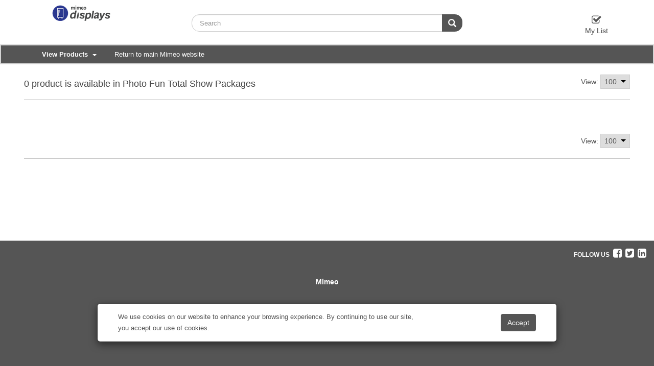

--- FILE ---
content_type: text/html; charset=utf-8
request_url: http://mimeodisplays.com/ProductSearch?ReferenceKey=103585&CategoryName=Photo%20Fun%20Total%20Show%20Packages&SearchType=CategorySearch
body_size: 7561
content:

<!DOCTYPE html>
<html>
<head>
    <meta charset="utf-8" />
    <meta name="viewport" content="width=device-width, initial-scale=1.0, maximum-scale=4.0, minimum-scale=1.0, user-scalable=yes">
    <meta name="apple-mobile-web-app-capable" content="yes">
    <link id="favicon" rel="shortcut icon" type="image/png" href="/favicon.ico" />
    <title>mimeodisplays.com</title>
    <script src="/bundles/modernizr?v=2twPtszsTL39hTiKwvPlVlNga_BJ8EIzShIX0ej7LAo1"></script>

    <script src="/bundles/jquery?v=4tAMW1fyf_ftUVCl-QeVV6Ud7G_Xs1zTl-d3ihzV9kw1"></script>

    <script src="/bundles/jqueryval?v=UgoqSj6YF8YovHLHig2rUDc4DGZFhh8SiVMWieOt3yw1"></script>

    <script src="/bundles/bootstrap?v=Gqj6y_wx2WfNBfTA6dasTGXdeOXdmDUaRCOIYCr0c0o1"></script>

    <script src="/bundles/jqueryui?v=dl5U3L1cKJOV_nj9sWIcWu5QDZu9DEk_kskqDLdmJOI1"></script>

    <script src="/bundles/common?v=4I3gcM4yHJSwDxIbInfEmDKNNcCzNKOHNeG_-Nf16GQ1"></script>

    <script src="/bundles/bootstrap-slider?v=adQ0LzaNh15MxeagXsipzbNYgBNbwljVWMguAvaPJC41"></script>

    <script src="/bundles/productSearchController?v=W_tEuaNsWPHhLnJFxTMUh72ZhQHGT7zB5TY4BtbNLK81"></script>

    <script src="/bundles/quantityControl?v=n0zHwxAYBiUmaBp443BVY5nd4_2_uLnx1nXKubulSG01"></script>

    <script src="/bundles/productDetail?v=3VxGlWBGZow86t5iKLr7UAcdZrRHWBlJLdl_Hi9sQSs1"></script>

    <script src="/bundles/flexisel?v=tWG-nCjU2fNcODgfWgsPInjca9IUpc2iXmTrjspHPvY1"></script>

    

    <link href="/bundles/css?v=6_E15jdnm5rWFWVHAV09KJOUnOt_9uHo9cBW_uBrjuM1" rel="stylesheet"/>

    <link href="/Home/SiteCss" rel="stylesheet" type="text/css" />
</head>
<body>
    <header class="header-container">
        
<div class="header-main">
    <div class="container-fluid">
        <div class="row middle-horizontal">
            <div class="col-xs-12 col-sm-12 col-md-3 logo-holder">
                <div class="logo">
                        <a href="/store"> <img src="https://www.showdowndisplays.com/cdn/LOGO_UPLOAD/2020_01_15T17_04_07Z_5a41a0cd-dcfe-4193-a93d-3b51f8be65df_Mimeo_displays-02 -  with logo_new.png" alt="logo"></a>
                </div>
            </div>
            <div class="col-xs-12 col-sm-12 col-md-6 top-search-holder middle-horizontal">
                <form class="navbar-form" role="search" action="/ProductSearch?returnUrl=%2FProductSearch%3FReferenceKey%3D103585%26CategoryName%3DPhoto%2520Fun%2520Total%2520Show%2520Packages%26SearchType%3DCategorySearch&amp;SearchType=ProductSearch" id="searchForm" target="_top" method="post" autocomplete="off">
                    <input type="hidden" name="returnUrl" value="/" />
                    <div class="input-group">
                        <div class="form-group has-feedback has-clear">
                            <input id="searchInput" type="text" class="form-control" placeholder="Search" name="searchWords" autocomplete="off" value="">
                            <span class="form-control-clear glyphicon glyphicon-remove form-control-feedback hidden"></span>
                        </div>
                        <span class="input-group-btn" style="width:1%">
                            <button id="searchButton" class="btn btn-default btn-search" type="submit"><i class="glyphicon glyphicon-search"></i></button>
                        </span>
                    </div>
                </form>
                <form id="__AjaxAntiForgeryForm" action="#" method="post"><input name="__RequestVerificationToken" type="hidden" value="k1-1cRstr5OQuvACCGACOiujOezhow86CdunJzPMoub-rs8QBUaD22f-FkLKOsAsovMSvM0npww7HF1hBCUHDe-8FsSuwkF1vr5WH7C4o_M1" /></form>
            </div>
                <div class="animate-dropdown top-cart-row middle-horizontal">
                    <div class="dropdown dropdown-cart">
                        <div class="items-cart-inner">
                            <div class="arrange-fit">
    <ul class="nav navbar-nav">
        <li class="dropdown">
            <a href="/Cart" class="dropdown-toggle header-flyout-link">
                <div class="elc-icon">
                    <i class="fa fa-check-square-o"></i>
                </div>
                <div class="header-flyout-name">
                    <h5 class="ellipsify-name">
                        My List
                    </h5>
                </div>
            </a>
        </li>
    </ul>
</div>

                        </div>
                    </div>
                </div>
        </div>
    </div>
</div>
<!-- Modal -->
<div class="modal cookie-acceptance-model" style="top: auto" id="cookieAcceptModal" role="dialog" data-backdrop="false" data-keyboard="false">
    <div class="modal-dialog modal-lg">
        <div class="modal-content">
            <div class="modal-body modal__main">
                <div class="modal__column">
                    <div class="cookieAcceptanceText">
                        <span>We use cookies on our website to enhance your browsing experience. By continuing to use our site, you accept our use of cookies.</span>
                    </div>
                </div>
                <div class="modal__column">
                    <input type="button" class="btn btn-warning" value="Accept" id="cookieAcceptBtn" />
                </div>
            </div>
        </div>
    </div>
</div>
<script type="text/javascript">
    $(document).ready(function (e) {
        $("#cookieAcceptModal").modal('show');
        $("#cookieAcceptBtn").click(function () {
            var today = new Date();
            var date = today.getUTCFullYear() + '-' + (today.getUTCMonth() +1) + '-' + today.getUTCDate() + ' ' + today.getUTCHours() + ':' + today.getUTCMinutes() + ':' + '00';
            setCookie("DistCookieAcceptance", date, 10000);
            $("#cookieAcceptModal").modal("hide");
        });

        function setCookie(cname, cvalue, exdays) {
            var d = new Date();
            d.setTime(d.getTime() + (exdays * 24 * 60 * 60 * 1000));
            var expires = "expires=" + d.toUTCString();

            if (window.location.protocol === "https:") {
                document.cookie = cname + "=" + cvalue + "; SameSite=None; Secure; " + expires + ";path=/";
            } else if (window.location.protocol === "http:") {
                document.cookie = cname + "=" + cvalue + "; SameSite=Lax;" + expires + ";path=/";
            }
        }
    });
</script><script type="text/javascript">
    $(document).ready(function (e) {
        var message = 'Searching for your products';
        productTypeAheadSearchController.init(message);
    });
</script>



<div class="header-nav animate-dropdown">
    <div class="container-fluid">
        <div class="yamm navbar navbar-default" role="navigation">
            <div class="navbar-header">
                <button data-target="#mc-horizontal-menu-collapse" data-toggle="collapse" class="navbar-toggle collapsed" type="button">
                    <span class="sr-only">Toggle navigation</span> <span class="icon-bar"></span> <span class="icon-bar"></span> <span class="icon-bar"></span>
                </button>
            </div>
            <div class="nav-bg-class">
                <div class="navbar-collapse collapse" id="mc-horizontal-menu-collapse" style="height: 0px;">
                    <div class="nav-outer">
                        <ul class="nav navbar-nav">
                            <li class="dropdown dropdown-all">
                                <a href="#" class="dropdown-toggle" data-hover="dropdown" data-toggle="dropdown"><b>View Products </b><span class="caret"></span></a>
                                <ul class="dropdown-menu pages">
    <li>
        <div class="yamm-content">
            <div class="col-xs-12 col-menu">
                <ul class="links">
                    <li class="dropdown dropdown-submenu">
                            <a href="/Category/Select?referenceKey=6554e3a58510d6aecbc0bbb2" class="dropdown-toggle">Table Covers <i class="fa fa-caret-right"></i></a>
                                <ul class="dropdown-menu mega-menu" style="width: 135%">
                                    <li class="yamm-content">
                                        <div class="row">
                                            <div class="col-xs-12 col-sm-12 col-lg-12">
                                                <ul class="columns">
                                                        <li data-index="2"><a href="/ProductSearch?ReferenceKey=6554e3ac8510d6aecbc0bcea&amp;CategoryName=Standard%20Table%20Throws&amp;SearchType=CategorySearch">Standard Table Throws</a></li>
                                                        <li data-index="2"><a href="/ProductSearch?ReferenceKey=6554e3a98510d6aecbc0bc8a&amp;CategoryName=Economy%20Table%20Throws&amp;SearchType=CategorySearch">Economy Table Throws</a></li>
                                                        <li data-index="2"><a href="/ProductSearch?ReferenceKey=6554e3a78510d6aecbc0bc26&amp;CategoryName=Convertible%20Table%20Throws&amp;SearchType=CategorySearch">Convertible Table Throws</a></li>
                                                        <li data-index="2"><a href="/ProductSearch?ReferenceKey=6554e3a78510d6aecbc0bc08&amp;CategoryName=UltraFit%20Table%20Throws&amp;SearchType=CategorySearch">UltraFit Table Throws</a></li>
                                                        <li data-index="2"><a href="/ProductSearch?ReferenceKey=6554e3a98510d6aecbc0bc76&amp;CategoryName=Fitted%20Table%20Throws&amp;SearchType=CategorySearch">Fitted Table Throws</a></li>
                                                        <li data-index="2"><a href="/ProductSearch?ReferenceKey=6554e3ab8510d6aecbc0bcd7&amp;CategoryName=Standard%20Table%20Runners&amp;SearchType=CategorySearch">Standard Table Runners</a></li>
                                                        <li data-index="2"><a href="/ProductSearch?ReferenceKey=6554e3a58510d6aecbc0bbb3&amp;CategoryName=Premium%20Table%20Throws&amp;SearchType=CategorySearch">Premium Table Throws</a></li>
                                                        <li data-index="2"><a href="/ProductSearch?ReferenceKey=6554e3aa8510d6aecbc0bcb6&amp;CategoryName=Stain-Resistant%20Table%20Throws&amp;SearchType=CategorySearch">Stain-Resistant Table Throws</a></li>
                                                        <li data-index="2"><a href="/ProductSearch?ReferenceKey=6554e3a88510d6aecbc0bc3e&amp;CategoryName=Value%20Lite%20Table%20Throws&amp;SearchType=CategorySearch">Value Lite Table Throws</a></li>
                                                        <li data-index="2"><a href="/ProductSearch?ReferenceKey=6554e3a98510d6aecbc0bc83&amp;CategoryName=Round%20Table%20Throws&amp;SearchType=CategorySearch">Round Table Throws</a></li>
                                                        <li data-index="2"><a href="/ProductSearch?ReferenceKey=6554e3ab8510d6aecbc0bcdc&amp;CategoryName=Fitted%20Round%20Table%20Throws&amp;SearchType=CategorySearch">Fitted Round Table Throws</a></li>
                                                        <li data-index="2"><a href="/ProductSearch?ReferenceKey=6554e3a98510d6aecbc0bc7d&amp;CategoryName=Outdoor%20Fitted%20Table%20Throws&amp;SearchType=CategorySearch">Outdoor Fitted Table Throws</a></li>
                                                                                                            <li class="seeMore"><a href="/Category/Select?referenceKey=6554e3a58510d6aecbc0bbb2" class="dropdown-toggle"><b>View All Table Covers</b></a></li>
                                                </ul>
                                            </div>
                                        </div>
                                    </li>
                                </ul>
                    </li>
                </ul>
            </div>
        </div>
    </li>
    <li>
        <div class="yamm-content">
            <div class="col-xs-12 col-menu">
                <ul class="links">
                    <li class="dropdown dropdown-submenu">
                            <a href="/Category/Select?referenceKey=6554e3a58510d6aecbc0bbb6" class="dropdown-toggle">Retractable Banners <i class="fa fa-caret-right"></i></a>
                                <ul class="dropdown-menu mega-menu" style="width: 135%">
                                    <li class="yamm-content">
                                        <div class="row">
                                            <div class="col-xs-12 col-sm-12 col-lg-12">
                                                <ul class="columns">
                                                        <li data-index="2"><a href="/ProductSearch?ReferenceKey=6554e3ac8510d6aecbc0bcfd&amp;CategoryName=Economy%20Retractors&amp;SearchType=CategorySearch">Economy Retractors</a></li>
                                                        <li data-index="2"><a href="/ProductSearch?ReferenceKey=6554e3aa8510d6aecbc0bca5&amp;CategoryName=Stratus%20Retractors&amp;SearchType=CategorySearch">Stratus Retractors</a></li>
                                                        <li data-index="2"><a href="/ProductSearch?ReferenceKey=6554e3a88510d6aecbc0bc54&amp;CategoryName=Deluxe%20Pro%20Retractor&amp;SearchType=CategorySearch">Deluxe Pro Retractor</a></li>
                                                        <li data-index="2"><a href="/ProductSearch?ReferenceKey=6554e3a58510d6aecbc0bbb7&amp;CategoryName=Economy%20Plus%20Retractors&amp;SearchType=CategorySearch">Economy Plus Retractors</a></li>
                                                        <li data-index="2"><a href="/ProductSearch?ReferenceKey=6554e3aa8510d6aecbc0bc94&amp;CategoryName=Value%20Retractor&amp;SearchType=CategorySearch">Value Retractor</a></li>
                                                        <li data-index="2"><a href="/ProductSearch?ReferenceKey=6554e3ab8510d6aecbc0bcc8&amp;CategoryName=Jumbo%20Wide%20Retractor&amp;SearchType=CategorySearch">Jumbo Wide Retractor</a></li>
                                                        <li data-index="2"><a href="/ProductSearch?ReferenceKey=6554e3ab8510d6aecbc0bcd8&amp;CategoryName=Ideal%20Retractor&amp;SearchType=CategorySearch">Ideal Retractor</a></li>
                                                        <li data-index="2"><a href="/ProductSearch?ReferenceKey=6554e3aa8510d6aecbc0bca9&amp;CategoryName=Superb%20Retractor&amp;SearchType=CategorySearch">Superb Retractor</a></li>
                                                        <li data-index="2"><a href="/ProductSearch?ReferenceKey=6554e3aa8510d6aecbc0bc93&amp;CategoryName=Outdoor%20Trek%20Lite%20Retractor&amp;SearchType=CategorySearch">Outdoor Trek Lite Retractor</a></li>
                                                        <li data-index="2"><a href="/ProductSearch?ReferenceKey=6554e3a88510d6aecbc0bc4b&amp;CategoryName=MagnaLink%20Retractor&amp;SearchType=CategorySearch">MagnaLink Retractor</a></li>
                                                        <li data-index="2"><a href="/ProductSearch?ReferenceKey=6554e3ac8510d6aecbc0bcf1&amp;CategoryName=Instachange%20Retractor&amp;SearchType=CategorySearch">Instachange Retractor</a></li>
                                                        <li data-index="2"><a href="/ProductSearch?ReferenceKey=6554e3ab8510d6aecbc0bcc4&amp;CategoryName=Element%20Retractor&amp;SearchType=CategorySearch">Element Retractor</a></li>
                                                                                                            <li class="seeMore"><a href="/Category/Select?referenceKey=6554e3a58510d6aecbc0bbb6" class="dropdown-toggle"><b>View All Retractable Banners</b></a></li>
                                                </ul>
                                            </div>
                                        </div>
                                    </li>
                                </ul>
                    </li>
                </ul>
            </div>
        </div>
    </li>
    <li>
        <div class="yamm-content">
            <div class="col-xs-12 col-menu">
                <ul class="links">
                    <li class="dropdown dropdown-submenu">
                            <a href="/Category/Select?referenceKey=6554e3a58510d6aecbc0bbaa" class="dropdown-toggle">Banner Displays <i class="fa fa-caret-right"></i></a>
                                <ul class="dropdown-menu mega-menu" style="width: 135%">
                                    <li class="yamm-content">
                                        <div class="row">
                                            <div class="col-xs-12 col-sm-12 col-lg-12">
                                                <ul class="columns">
                                                        <li data-index="2"><a href="/ProductSearch?ReferenceKey=6554e3a88510d6aecbc0bc37&amp;CategoryName=EuroFit%20Banner%20Display&amp;SearchType=CategorySearch">EuroFit Banner Display</a></li>
                                                        <li data-index="2"><a href="/ProductSearch?ReferenceKey=6554e3aa8510d6aecbc0bcbb&amp;CategoryName=FrameWorx%20Banner%20Display&amp;SearchType=CategorySearch">FrameWorx Banner Display</a></li>
                                                        <li data-index="2"><a href="/ProductSearch?ReferenceKey=6554e3ac8510d6aecbc0bcfc&amp;CategoryName=Tri-X%20Banner%20Display&amp;SearchType=CategorySearch">Tri-X Banner Display</a></li>
                                                        <li data-index="2"><a href="/ProductSearch?ReferenceKey=6554e3a58510d6aecbc0bbae&amp;CategoryName=Everyday%20Banner%20Display&amp;SearchType=CategorySearch">Everyday Banner Display</a></li>
                                                        <li data-index="2"><a href="/ProductSearch?ReferenceKey=6554e3a98510d6aecbc0bc90&amp;CategoryName=Headliner%20Banner%20Display&amp;SearchType=CategorySearch">Headliner Banner Display</a></li>
                                                        <li data-index="2"><a href="/ProductSearch?ReferenceKey=6554e3a78510d6aecbc0bc0d&amp;CategoryName=Euro-X%20Banner%20Display&amp;SearchType=CategorySearch">Euro-X Banner Display</a></li>
                                                        <li data-index="2"><a href="/ProductSearch?ReferenceKey=6554e3ac8510d6aecbc0bcf5&amp;CategoryName=Tripod%20Banner%20Display&amp;SearchType=CategorySearch">Tripod Banner Display</a></li>
                                                        <li data-index="2"><a href="/ProductSearch?ReferenceKey=6554e3a68510d6aecbc0bbf2&amp;CategoryName=Taurus%20Banner%20Display&amp;SearchType=CategorySearch">Taurus Banner Display</a></li>
                                                        <li data-index="2"><a href="/ProductSearch?ReferenceKey=6554e3a78510d6aecbc0bc24&amp;CategoryName=Curved%20Cantilever%20Banner%20Display&amp;SearchType=CategorySearch">Curved Cantilever Banner Display</a></li>
                                                        <li data-index="2"><a href="/ProductSearch?ReferenceKey=6554e3a88510d6aecbc0bc55&amp;CategoryName=Flex%20Banner%20Display&amp;SearchType=CategorySearch">Flex Banner Display</a></li>
                                                        <li data-index="2"><a href="/ProductSearch?ReferenceKey=6554e3a98510d6aecbc0bc6f&amp;CategoryName=Everyday%20Impress%20Display&amp;SearchType=CategorySearch">Everyday Impress Display</a></li>
                                                        <li data-index="2"><a href="/ProductSearch?ReferenceKey=6554e3a58510d6aecbc0bbab&amp;CategoryName=Outdoor%20Ballast%20Display&amp;SearchType=CategorySearch">Outdoor Ballast Display</a></li>
                                                                                                            <li class="seeMore"><a href="/Category/Select?referenceKey=6554e3a58510d6aecbc0bbaa" class="dropdown-toggle"><b>View All Banner Displays</b></a></li>
                                                </ul>
                                            </div>
                                        </div>
                                    </li>
                                </ul>
                    </li>
                </ul>
            </div>
        </div>
    </li>
    <li>
        <div class="yamm-content">
            <div class="col-xs-12 col-menu">
                <ul class="links">
                    <li class="dropdown dropdown-submenu">
                            <a href="/Category/Select?referenceKey=6554e3a58510d6aecbc0bba5" class="dropdown-toggle">Banners &amp; Flags <i class="fa fa-caret-right"></i></a>
                                <ul class="dropdown-menu mega-menu" style="width: 135%">
                                    <li class="yamm-content">
                                        <div class="row">
                                            <div class="col-xs-12 col-sm-12 col-lg-12">
                                                <ul class="columns">
                                                        <li data-index="2"><a href="/ProductSearch?ReferenceKey=6554e3aa8510d6aecbc0bc9a&amp;CategoryName=Premium%20Sail%20Sign&amp;SearchType=CategorySearch">Premium Sail Sign</a></li>
                                                        <li data-index="2"><a href="/ProductSearch?ReferenceKey=6554e3a68510d6aecbc0bbd8&amp;CategoryName=Value%20Sail%20Sign&amp;SearchType=CategorySearch">Value Sail Sign</a></li>
                                                        <li data-index="2"><a href="/ProductSearch?ReferenceKey=6554e3ab8510d6aecbc0bcc7&amp;CategoryName=Streamline%20Sail%20Sign&amp;SearchType=CategorySearch">Streamline Sail Sign</a></li>
                                                        <li data-index="2"><a href="/ProductSearch?ReferenceKey=6554e3ab8510d6aecbc0bcbf&amp;CategoryName=Nylon%20Flags&amp;SearchType=CategorySearch">Nylon Flags</a></li>
                                                        <li data-index="2"><a href="/ProductSearch?ReferenceKey=6554e3ac8510d6aecbc0bcf9&amp;CategoryName=Fabric%20Flags&amp;SearchType=CategorySearch">Fabric Flags</a></li>
                                                        <li data-index="2"><a href="/ProductSearch?ReferenceKey=6554e3a58510d6aecbc0bbc6&amp;CategoryName=Banners%20-%20Vinyl&amp;SearchType=CategorySearch">Banners - Vinyl</a></li>
                                                        <li data-index="2"><a href="/ProductSearch?ReferenceKey=6554e3a78510d6aecbc0bc28&amp;CategoryName=Boulevard%20Banners&amp;SearchType=CategorySearch">Boulevard Banners</a></li>
                                                        <li data-index="2"><a href="/ProductSearch?ReferenceKey=6554e3a68510d6aecbc0bbf7&amp;CategoryName=Sail%20Sign%20Accessories&amp;SearchType=CategorySearch">Sail Sign Accessories</a></li>
                                                        <li data-index="2"><a href="/ProductSearch?ReferenceKey=6554e3aa8510d6aecbc0bcbc&amp;CategoryName=Banners%20-%20Fabric&amp;SearchType=CategorySearch">Banners - Fabric</a></li>
                                                        <li data-index="2"><a href="/ProductSearch?ReferenceKey=6554e3a58510d6aecbc0bbc1&amp;CategoryName=Elite%20Sail%20Signs&amp;SearchType=CategorySearch">Elite Sail Signs</a></li>
                                                        <li data-index="2"><a href="/ProductSearch?ReferenceKey=6554e3a68510d6aecbc0bbe9&amp;CategoryName=Mini%20Sail%20Sign&amp;SearchType=CategorySearch">Mini Sail Sign</a></li>
                                                        <li data-index="2"><a href="/ProductSearch?ReferenceKey=6554e3ab8510d6aecbc0bcc2&amp;CategoryName=In-Ground%20Banner%20Post&amp;SearchType=CategorySearch">In-Ground Banner Post</a></li>
                                                                                                            <li class="seeMore"><a href="/Category/Select?referenceKey=6554e3a58510d6aecbc0bba5" class="dropdown-toggle"><b>View All Banners &amp; Flags</b></a></li>
                                                </ul>
                                            </div>
                                        </div>
                                    </li>
                                </ul>
                    </li>
                </ul>
            </div>
        </div>
    </li>
    <li>
        <div class="yamm-content">
            <div class="col-xs-12 col-menu">
                <ul class="links">
                    <li class="dropdown dropdown-submenu">
                            <a href="/Category/Select?referenceKey=6554e3a58510d6aecbc0bbb0" class="dropdown-toggle">Signage <i class="fa fa-caret-right"></i></a>
                                <ul class="dropdown-menu mega-menu" style="width: 135%">
                                    <li class="yamm-content">
                                        <div class="row">
                                            <div class="col-xs-12 col-sm-12 col-lg-12">
                                                <ul class="columns">
                                                        <li data-index="2"><a href="/ProductSearch?ReferenceKey=6554e3ab8510d6aecbc0bcdb&amp;CategoryName=Signicade%20A-Frame%20-%20Deluxe&amp;SearchType=CategorySearch">Signicade A-Frame - Deluxe</a></li>
                                                        <li data-index="2"><a href="/ProductSearch?ReferenceKey=6554e3ab8510d6aecbc0bcd6&amp;CategoryName=Corrugated%20Plastic%20Signs&amp;SearchType=CategorySearch">Corrugated Plastic Signs</a></li>
                                                        <li data-index="2"><a href="/ProductSearch?ReferenceKey=6554e3a88510d6aecbc0bc3f&amp;CategoryName=Floor%20Hugger%20Mats&amp;SearchType=CategorySearch">Floor Hugger Mats</a></li>
                                                        <li data-index="2"><a href="/ProductSearch?ReferenceKey=6554e3a68510d6aecbc0bbe0&amp;CategoryName=Simpo%20Sign%20II%20A-Frame&amp;SearchType=CategorySearch">Simpo Sign II A-Frame</a></li>
                                                        <li data-index="2"><a href="/ProductSearch?ReferenceKey=6554e3a88510d6aecbc0bc59&amp;CategoryName=Outdoor%20Flex%20Sign&amp;SearchType=CategorySearch">Outdoor Flex Sign</a></li>
                                                        <li data-index="2"><a href="/ProductSearch?ReferenceKey=6554e3ac8510d6aecbc0bcf4&amp;CategoryName=Crystal%20Edge%20Displays&amp;SearchType=CategorySearch">Crystal Edge Displays</a></li>
                                                        <li data-index="2"><a href="/ProductSearch?ReferenceKey=6554e3a98510d6aecbc0bc79&amp;CategoryName=Storm%20Mat&amp;SearchType=CategorySearch">Storm Mat</a></li>
                                                        <li data-index="2"><a href="/ProductSearch?ReferenceKey=6554e3a78510d6aecbc0bc09&amp;CategoryName=Signicade%20A-Frame&amp;SearchType=CategorySearch">Signicade A-Frame</a></li>
                                                        <li data-index="2"><a href="/ProductSearch?ReferenceKey=6554e3a98510d6aecbc0bc8f&amp;CategoryName=Wood%20A-Frames&amp;SearchType=CategorySearch">Wood A-Frames</a></li>
                                                        <li data-index="2"><a href="/ProductSearch?ReferenceKey=6554e3a88510d6aecbc0bc57&amp;CategoryName=Indoor%20Surface%20Grip&amp;SearchType=CategorySearch">Indoor Surface Grip</a></li>
                                                        <li data-index="2"><a href="/ProductSearch?ReferenceKey=6554e3a68510d6aecbc0bbfb&amp;CategoryName=Horizontal%20A-Frame&amp;SearchType=CategorySearch">Horizontal A-Frame</a></li>
                                                        <li data-index="2"><a href="/ProductSearch?ReferenceKey=6554e3a98510d6aecbc0bc63&amp;CategoryName=FrameWorx%20Flex&amp;SearchType=CategorySearch">FrameWorx Flex</a></li>
                                                                                                            <li class="seeMore"><a href="/Category/Select?referenceKey=6554e3a58510d6aecbc0bbb0" class="dropdown-toggle"><b>View All Signage</b></a></li>
                                                </ul>
                                            </div>
                                        </div>
                                    </li>
                                </ul>
                    </li>
                </ul>
            </div>
        </div>
    </li>
    <li>
        <div class="yamm-content">
            <div class="col-xs-12 col-menu">
                <ul class="links">
                    <li class="dropdown dropdown-submenu">
                            <a href="/Category/Select?referenceKey=654e9ee891f5b5002cdb3059" class="dropdown-toggle">Tents <i class="fa fa-caret-right"></i></a>
                                <ul class="dropdown-menu mega-menu" style="width: 135%">
                                    <li class="yamm-content">
                                        <div class="row">
                                            <div class="col-xs-12 col-sm-12 col-lg-12">
                                                <ul class="columns">
                                                        <li data-index="2"><a href="/ProductSearch?ReferenceKey=66329abfaf4e036f644b1ffc&amp;CategoryName=Standard%20Tents%20%2810%27%29&amp;SearchType=CategorySearch">Standard Tents (10&#39;)</a></li>
                                                        <li data-index="2"><a href="/ProductSearch?ReferenceKey=66329abfaf4e036f644b1ff3&amp;CategoryName=Deluxe%20Tents%20%288%27%20%26%2010%27%29&amp;SearchType=CategorySearch">Deluxe Tents (8&#39; &amp; 10&#39;)</a></li>
                                                        <li data-index="2"><a href="/ProductSearch?ReferenceKey=6632aaf5b413588173c95124&amp;CategoryName=Premium%20Aluminum%20Tents%20%2810%27%2C%2015%27%20%26%2020%27%29&amp;SearchType=CategorySearch">Premium Aluminum Tents (10&#39;, 15&#39; &amp; 20&#39;)</a></li>
                                                        <li data-index="2"><a href="/ProductSearch?ReferenceKey=6554e3a78510d6aecbc0bc11&amp;CategoryName=Tent%20Walls&amp;SearchType=CategorySearch">Tent Walls</a></li>
                                                        <li data-index="2"><a href="/ProductSearch?ReferenceKey=66329abfaf4e036f644b1ff8&amp;CategoryName=Omni%20Tents%20%2810%27%29&amp;SearchType=CategorySearch">Omni Tents (10&#39;)</a></li>
                                                        <li data-index="2"><a href="/ProductSearch?ReferenceKey=6632aaf6b413588173c95125&amp;CategoryName=Premium%20Gable%20Tents%20%2810%27%2C%2015%27%20%2620%27%29&amp;SearchType=CategorySearch">Premium Gable Tents (10&#39;, 15&#39; &amp;20&#39;)</a></li>
                                                        <li data-index="2"><a href="/ProductSearch?ReferenceKey=66329abfaf4e036f644b1ff0&amp;CategoryName=Elite%20Tents%20%2810%27%29&amp;SearchType=CategorySearch">Elite Tents (10&#39;)</a></li>
                                                        <li data-index="2"><a href="/ProductSearch?ReferenceKey=66329abfaf4e036f644b1ff5&amp;CategoryName=Economy%20Tents%20%285%27%20%26%2010%27%29&amp;SearchType=CategorySearch">Economy Tents (5&#39; &amp; 10&#39;)</a></li>
                                                        <li data-index="2"><a href="/ProductSearch?ReferenceKey=6554e3a58510d6aecbc0bbb8&amp;CategoryName=Tent%20Accessories&amp;SearchType=CategorySearch">Tent Accessories</a></li>
                                                        <li data-index="2"><a href="/ProductSearch?ReferenceKey=66329abfaf4e036f644b1ff1&amp;CategoryName=Vented%20Canopy%20Tents%20%2810%27%29&amp;SearchType=CategorySearch">Vented Canopy Tents (10&#39;)</a></li>
                                                                                                    </ul>
                                            </div>
                                        </div>
                                    </li>
                                </ul>
                    </li>
                </ul>
            </div>
        </div>
    </li>
    <li>
        <div class="yamm-content">
            <div class="col-xs-12 col-menu">
                <ul class="links">
                    <li class="dropdown dropdown-submenu">
                            <a href="/Category/Select?referenceKey=6554e3a58510d6aecbc0bbb9" class="dropdown-toggle">Lifestyle &amp; Events <i class="fa fa-caret-right"></i></a>
                                <ul class="dropdown-menu mega-menu" style="width: 135%">
                                    <li class="yamm-content">
                                        <div class="row">
                                            <div class="col-xs-12 col-sm-12 col-lg-12">
                                                <ul class="columns">
                                                        <li data-index="2"><a href="/ProductSearch?ReferenceKey=6554e3a68510d6aecbc0bbee&amp;CategoryName=Bag%20Toss%20Game&amp;SearchType=CategorySearch">Bag Toss Game</a></li>
                                                        <li data-index="2"><a href="/ProductSearch?ReferenceKey=6554e3ab8510d6aecbc0bcce&amp;CategoryName=Floral%20Sheeting&amp;SearchType=CategorySearch">Floral Sheeting</a></li>
                                                        <li data-index="2"><a href="/ProductSearch?ReferenceKey=6554e3a68510d6aecbc0bbfd&amp;CategoryName=Twist&amp;SearchType=CategorySearch">Twist</a></li>
                                                        <li data-index="2"><a href="/ProductSearch?ReferenceKey=6554e3a58510d6aecbc0bbba&amp;CategoryName=Fringe&amp;SearchType=CategorySearch">Fringe</a></li>
                                                        <li data-index="2"><a href="/ProductSearch?ReferenceKey=6554e3a78510d6aecbc0bc31&amp;CategoryName=Belt%20Barriers&amp;SearchType=CategorySearch">Belt Barriers</a></li>
                                                        <li data-index="2"><a href="/ProductSearch?ReferenceKey=6554e3a68510d6aecbc0bbe4&amp;CategoryName=Spin%20%27N%20Win%20Prize%20Wheel&amp;SearchType=CategorySearch">Spin &#39;N Win Prize Wheel</a></li>
                                                        <li data-index="2"><a href="/ProductSearch?ReferenceKey=6554e3a78510d6aecbc0bc07&amp;CategoryName=Barricade%20Covers&amp;SearchType=CategorySearch">Barricade Covers</a></li>
                                                        <li data-index="2"><a href="/ProductSearch?ReferenceKey=6554e3a58510d6aecbc0bbc4&amp;CategoryName=Selfie%20Frames&amp;SearchType=CategorySearch">Selfie Frames</a></li>
                                                        <li data-index="2"><a href="/ProductSearch?ReferenceKey=6554e3ab8510d6aecbc0bce1&amp;CategoryName=Trashworks&amp;SearchType=CategorySearch">Trashworks</a></li>
                                                        <li data-index="2"><a href="/ProductSearch?ReferenceKey=6554e3ac8510d6aecbc0bd0f&amp;CategoryName=EuroFit%20Barricade&amp;SearchType=CategorySearch">EuroFit Barricade</a></li>
                                                                                                    </ul>
                                            </div>
                                        </div>
                                    </li>
                                </ul>
                    </li>
                </ul>
            </div>
        </div>
    </li>
    <li>
        <div class="yamm-content">
            <div class="col-xs-12 col-menu">
                <ul class="links">
                    <li class="dropdown dropdown-submenu">
                            <a href="/Category/Select?referenceKey=6554e3a58510d6aecbc0bbbb" class="dropdown-toggle">Floor Displays <i class="fa fa-caret-right"></i></a>
                                <ul class="dropdown-menu mega-menu" style="width: 135%">
                                    <li class="yamm-content">
                                        <div class="row">
                                            <div class="col-xs-12 col-sm-12 col-lg-12">
                                                <ul class="columns">
                                                        <li data-index="2"><a href="/ProductSearch?ReferenceKey=6554e3a68510d6aecbc0bbd7&amp;CategoryName=EuroFit%20Straight%20Wall&amp;SearchType=CategorySearch">EuroFit Straight Wall</a></li>
                                                        <li data-index="2"><a href="/ProductSearch?ReferenceKey=6554e3aa8510d6aecbc0bcb7&amp;CategoryName=Splash%20Display&amp;SearchType=CategorySearch">Splash Display</a></li>
                                                        <li data-index="2"><a href="/ProductSearch?ReferenceKey=6554e3a78510d6aecbc0bc25&amp;CategoryName=Bravo%20Expanding%20Displays&amp;SearchType=CategorySearch">Bravo Expanding Displays</a></li>
                                                        <li data-index="2"><a href="/ProductSearch?ReferenceKey=6554e3a88510d6aecbc0bc46&amp;CategoryName=Deluxe%20Exhibitor%20Expanding%20Display&amp;SearchType=CategorySearch">Deluxe Exhibitor Expanding Display</a></li>
                                                        <li data-index="2"><a href="/ProductSearch?ReferenceKey=6554e3a78510d6aecbc0bc17&amp;CategoryName=EuroFit%20Bow&amp;SearchType=CategorySearch">EuroFit Bow</a></li>
                                                        <li data-index="2"><a href="/ProductSearch?ReferenceKey=6554e3a68510d6aecbc0bbda&amp;CategoryName=GeoMetrix%20Display&amp;SearchType=CategorySearch">GeoMetrix Display</a></li>
                                                        <li data-index="2"><a href="/ProductSearch?ReferenceKey=6554e3a68510d6aecbc0bbfc&amp;CategoryName=ARISE%20Pop-Up%20Display&amp;SearchType=CategorySearch">ARISE Pop-Up Display</a></li>
                                                        <li data-index="2"><a href="/ProductSearch?ReferenceKey=6554e3ac8510d6aecbc0bced&amp;CategoryName=Deluxe%20GeoMetrix%20Display&amp;SearchType=CategorySearch">Deluxe GeoMetrix Display</a></li>
                                                        <li data-index="2"><a href="/ProductSearch?ReferenceKey=6554e3a98510d6aecbc0bc62&amp;CategoryName=GeoMetrix%20%26%20Deluxe%20GeoMetrix%20Graphic%20Panels&amp;SearchType=CategorySearch">GeoMetrix &amp; Deluxe GeoMetrix Graphic Panels</a></li>
                                                        <li data-index="2"><a href="/ProductSearch?ReferenceKey=6554e3a58510d6aecbc0bbcd&amp;CategoryName=Case-to-Counter%20Conversion%20Kit&amp;SearchType=CategorySearch">Case-to-Counter Conversion Kit</a></li>
                                                        <li data-index="2"><a href="/ProductSearch?ReferenceKey=6554e3a68510d6aecbc0bbd5&amp;CategoryName=EuroFit%20Accessories&amp;SearchType=CategorySearch">EuroFit Accessories</a></li>
                                                        <li data-index="2"><a href="/ProductSearch?ReferenceKey=6554e3a68510d6aecbc0bbe1&amp;CategoryName=LitFit%20Wall&amp;SearchType=CategorySearch">LitFit Wall</a></li>
                                                                                                            <li class="seeMore"><a href="/Category/Select?referenceKey=6554e3a58510d6aecbc0bbbb" class="dropdown-toggle"><b>View All Floor Displays</b></a></li>
                                                </ul>
                                            </div>
                                        </div>
                                    </li>
                                </ul>
                    </li>
                </ul>
            </div>
        </div>
    </li>
    <li>
        <div class="yamm-content">
            <div class="col-xs-12 col-menu">
                <ul class="links">
                    <li class="dropdown dropdown-submenu">
                            <a href="/Category/Select?referenceKey=6554e3a58510d6aecbc0bbac" class="dropdown-toggle">Tabletop Displays <i class="fa fa-caret-right"></i></a>
                                <ul class="dropdown-menu mega-menu" style="width: 135%">
                                    <li class="yamm-content">
                                        <div class="row">
                                            <div class="col-xs-12 col-sm-12 col-lg-12">
                                                <ul class="columns">
                                                        <li data-index="2"><a href="/ProductSearch?ReferenceKey=6554e3a58510d6aecbc0bbbd&amp;CategoryName=Fast%20Trak%20Displays&amp;SearchType=CategorySearch">Fast Trak Displays</a></li>
                                                        <li data-index="2"><a href="/ProductSearch?ReferenceKey=6554e3a98510d6aecbc0bc87&amp;CategoryName=Micro%20GeoMetrix%20Displays&amp;SearchType=CategorySearch">Micro GeoMetrix Displays</a></li>
                                                        <li data-index="2"><a href="/ProductSearch?ReferenceKey=6554e3aa8510d6aecbc0bca8&amp;CategoryName=Dynamo%20Trifecta%20Displays&amp;SearchType=CategorySearch">Dynamo Trifecta Displays</a></li>
                                                        <li data-index="2"><a href="/ProductSearch?ReferenceKey=6554e3aa8510d6aecbc0bcae&amp;CategoryName=Over-The-Top%20Display&amp;SearchType=CategorySearch">Over-The-Top Display</a></li>
                                                        <li data-index="2"><a href="/ProductSearch?ReferenceKey=6554e3a68510d6aecbc0bbea&amp;CategoryName=Splash%20Tabletop%20Display&amp;SearchType=CategorySearch">Splash Tabletop Display</a></li>
                                                        <li data-index="2"><a href="/ProductSearch?ReferenceKey=6554e3ab8510d6aecbc0bcbe&amp;CategoryName=Show%20%27N%20Write%20Displays&amp;SearchType=CategorySearch">Show &#39;N Write Displays</a></li>
                                                        <li data-index="2"><a href="/ProductSearch?ReferenceKey=6554e3a68510d6aecbc0bbd3&amp;CategoryName=Micro%20Teardrop%20Sail%20Sign%20Flag&amp;SearchType=CategorySearch">Micro Teardrop Sail Sign Flag</a></li>
                                                        <li data-index="2"><a href="/ProductSearch?ReferenceKey=6554e3aa8510d6aecbc0bcb1&amp;CategoryName=Mini%20Retractors&amp;SearchType=CategorySearch">Mini Retractors</a></li>
                                                        <li data-index="2"><a href="/ProductSearch?ReferenceKey=6554e3a68510d6aecbc0bbf4&amp;CategoryName=EuroFit%20Tabletop%20Straight%20Wall&amp;SearchType=CategorySearch">EuroFit Tabletop Straight Wall</a></li>
                                                        <li data-index="2"><a href="/ProductSearch?ReferenceKey=6554e3a88510d6aecbc0bc4d&amp;CategoryName=Enviro%20Board%20Tabletop%20Display&amp;SearchType=CategorySearch">Enviro Board Tabletop Display</a></li>
                                                        <li data-index="2"><a href="/ProductSearch?ReferenceKey=6554e3aa8510d6aecbc0bca6&amp;CategoryName=EuroFit%20Mini%20Display&amp;SearchType=CategorySearch">EuroFit Mini Display</a></li>
                                                                                                    </ul>
                                            </div>
                                        </div>
                                    </li>
                                </ul>
                    </li>
                </ul>
            </div>
        </div>
    </li>
    <li>
        <div class="yamm-content">
            <div class="col-xs-12 col-menu">
                <ul class="links">
                    <li class="dropdown dropdown-submenu">
                            <a href="/Category/Select?referenceKey=6554e3a58510d6aecbc0bbcb" class="dropdown-toggle">Stands &amp; Furniture <i class="fa fa-caret-right"></i></a>
                                <ul class="dropdown-menu mega-menu" style="width: 135%">
                                    <li class="yamm-content">
                                        <div class="row">
                                            <div class="col-xs-12 col-sm-12 col-lg-12">
                                                <ul class="columns">
                                                        <li data-index="2"><a href="/ProductSearch?ReferenceKey=6554e3a78510d6aecbc0bc30&amp;CategoryName=Impress%20Counters&amp;SearchType=CategorySearch">Impress Counters</a></li>
                                                        <li data-index="2"><a href="/ProductSearch?ReferenceKey=6554e3aa8510d6aecbc0bca4&amp;CategoryName=Director%27s%20Chair&amp;SearchType=CategorySearch">Director&#39;s Chair</a></li>
                                                        <li data-index="2"><a href="/ProductSearch?ReferenceKey=6554e3a78510d6aecbc0bc27&amp;CategoryName=CounterPop&amp;SearchType=CategorySearch">CounterPop</a></li>
                                                        <li data-index="2"><a href="/ProductSearch?ReferenceKey=6554e3ab8510d6aecbc0bcda&amp;CategoryName=ShowGoer%20Case-to-Podium&amp;SearchType=CategorySearch">ShowGoer Case-to-Podium</a></li>
                                                        <li data-index="2"><a href="/ProductSearch?ReferenceKey=6554e3ab8510d6aecbc0bcd2&amp;CategoryName=Literature%20Displays&amp;SearchType=CategorySearch">Literature Displays</a></li>
                                                        <li data-index="2"><a href="/ProductSearch?ReferenceKey=6554e3a78510d6aecbc0bc0a&amp;CategoryName=Easels&amp;SearchType=CategorySearch">Easels</a></li>
                                                        <li data-index="2"><a href="/ProductSearch?ReferenceKey=6554e3a68510d6aecbc0bbef&amp;CategoryName=ShowGlower%20Podium&amp;SearchType=CategorySearch">ShowGlower Podium</a></li>
                                                        <li data-index="2"><a href="/ProductSearch?ReferenceKey=6554e3aa8510d6aecbc0bcb9&amp;CategoryName=Display%20Mate&amp;SearchType=CategorySearch">Display Mate</a></li>
                                                        <li data-index="2"><a href="/ProductSearch?ReferenceKey=66329abfaf4e036f644b1ff9&amp;CategoryName=ShowGlower%20Counter&amp;SearchType=CategorySearch">ShowGlower Counter</a></li>
                                                        <li data-index="2"><a href="/ProductSearch?ReferenceKey=66329ac0af4e036f644b1fff&amp;CategoryName=ShowGlower%20Totem&amp;SearchType=CategorySearch">ShowGlower Totem</a></li>
                                                        <li data-index="2"><a href="/ProductSearch?ReferenceKey=6554e3a78510d6aecbc0bc0c&amp;CategoryName=Bag%20Stand&amp;SearchType=CategorySearch">Bag Stand</a></li>
                                                        <li data-index="2"><a href="/ProductSearch?ReferenceKey=6554e3aa8510d6aecbc0bca7&amp;CategoryName=ShowGlower%20Power%20Station&amp;SearchType=CategorySearch">ShowGlower Power Station</a></li>
                                                                                                            <li class="seeMore"><a href="/Category/Select?referenceKey=6554e3a58510d6aecbc0bbcb" class="dropdown-toggle"><b>View All Stands &amp; Furniture</b></a></li>
                                                </ul>
                                            </div>
                                        </div>
                                    </li>
                                </ul>
                    </li>
                </ul>
            </div>
        </div>
    </li>
    <li>
        <div class="yamm-content">
            <div class="col-xs-12 col-menu">
                <ul class="links">
                    <li class="dropdown dropdown-submenu">
                            <a href="/Category/Select?referenceKey=6554e3a68510d6aecbc0bbcf" class="dropdown-toggle">Decor <i class="fa fa-caret-right"></i></a>
                                <ul class="dropdown-menu mega-menu" style="width: 135%">
                                    <li class="yamm-content">
                                        <div class="row">
                                            <div class="col-xs-12 col-sm-12 col-lg-12">
                                                <ul class="columns">
                                                        <li data-index="2"><a href="/ProductSearch?ReferenceKey=6554e3ab8510d6aecbc0bccd&amp;CategoryName=Blankets&amp;SearchType=CategorySearch">Blankets</a></li>
                                                        <li data-index="2"><a href="/ProductSearch?ReferenceKey=6554e3a78510d6aecbc0bc2a&amp;CategoryName=Pillows&amp;SearchType=CategorySearch">Pillows</a></li>
                                                        <li data-index="2"><a href="/ProductSearch?ReferenceKey=6554e3a98510d6aecbc0bc70&amp;CategoryName=Door%20Wrap&amp;SearchType=CategorySearch">Door Wrap</a></li>
                                                        <li data-index="2"><a href="/ProductSearch?ReferenceKey=6554e3aa8510d6aecbc0bcb8&amp;CategoryName=Canvas%20Prints&amp;SearchType=CategorySearch">Canvas Prints</a></li>
                                                        <li data-index="2"><a href="/ProductSearch?ReferenceKey=6554e3a88510d6aecbc0bc3c&amp;CategoryName=Lux%20Prints&amp;SearchType=CategorySearch">Lux Prints</a></li>
                                                        <li data-index="2"><a href="/ProductSearch?ReferenceKey=6554e3a68510d6aecbc0bbd0&amp;CategoryName=Acrylic%20Prints&amp;SearchType=CategorySearch">Acrylic Prints</a></li>
                                                        <li data-index="2"><a href="/ProductSearch?ReferenceKey=6554e3a98510d6aecbc0bc7f&amp;CategoryName=Aluminum%20Prints&amp;SearchType=CategorySearch">Aluminum Prints</a></li>
                                                        <li data-index="2"><a href="/ProductSearch?ReferenceKey=6554e3aa8510d6aecbc0bcac&amp;CategoryName=Tapestries&amp;SearchType=CategorySearch">Tapestries</a></li>
                                                        <li data-index="2"><a href="/ProductSearch?ReferenceKey=6554e3a98510d6aecbc0bc73&amp;CategoryName=Wallpaper&amp;SearchType=CategorySearch">Wallpaper</a></li>
                                                        <li data-index="2"><a href="/ProductSearch?ReferenceKey=66329abfaf4e036f644b1ffa&amp;CategoryName=Wood%20Prints&amp;SearchType=CategorySearch">Wood Prints</a></li>
                                                        <li data-index="2"><a href="/ProductSearch?ReferenceKey=6554e3aa8510d6aecbc0bca3&amp;CategoryName=Gallery%20Prints&amp;SearchType=CategorySearch">Gallery Prints</a></li>
                                                        <li data-index="2"><a href="/ProductSearch?ReferenceKey=6554e3a78510d6aecbc0bc03&amp;CategoryName=Garden%20Flags&amp;SearchType=CategorySearch">Garden Flags</a></li>
                                                                                                            <li class="seeMore"><a href="/Category/Select?referenceKey=6554e3a68510d6aecbc0bbcf" class="dropdown-toggle"><b>View All Decor</b></a></li>
                                                </ul>
                                            </div>
                                        </div>
                                    </li>
                                </ul>
                    </li>
                </ul>
            </div>
        </div>
    </li>
    <li>
        <div class="yamm-content">
            <div class="col-xs-12 col-menu">
                <ul class="links">
                    <li class="dropdown dropdown-submenu">
                            <a href="/Category/Select?referenceKey=6554e3a58510d6aecbc0bba8" class="dropdown-toggle">Accessories <i class="fa fa-caret-right"></i></a>
                                <ul class="dropdown-menu mega-menu" style="width: 135%">
                                    <li class="yamm-content">
                                        <div class="row">
                                            <div class="col-xs-12 col-sm-12 col-lg-12">
                                                <ul class="columns">
                                                        <li data-index="2"><a href="/ProductSearch?ReferenceKey=6554e3a58510d6aecbc0bba9&amp;CategoryName=LED%20Light%20Kits&amp;SearchType=CategorySearch">LED Light Kits</a></li>
                                                        <li data-index="2"><a href="/ProductSearch?ReferenceKey=6554e3a68510d6aecbc0bbf5&amp;CategoryName=Padded%20Shipping%20Crates&amp;SearchType=CategorySearch">Padded Shipping Crates</a></li>
                                                        <li data-index="2"><a href="/ProductSearch?ReferenceKey=6554e3a88510d6aecbc0bc45&amp;CategoryName=Cases&amp;SearchType=CategorySearch">Cases</a></li>
                                                                                                    </ul>
                                            </div>
                                        </div>
                                    </li>
                                </ul>
                    </li>
                </ul>
            </div>
        </div>
    </li>
    <li>
        <div class="yamm-content">
            <div class="col-xs-12 col-menu">
                <ul class="links">
                    <li class="dropdown dropdown-submenu">
                            <a href="/Category/Select?referenceKey=6554e3a58510d6aecbc0bbbe" class="dropdown-toggle">Total Show Packages <i class="fa fa-caret-right"></i></a>
                                <ul class="dropdown-menu mega-menu" style="width: 135%">
                                    <li class="yamm-content">
                                        <div class="row">
                                            <div class="col-xs-12 col-sm-12 col-lg-12">
                                                <ul class="columns">
                                                        <li data-index="2"><a href="/ProductSearch?ReferenceKey=6554e3a88510d6aecbc0bc44&amp;CategoryName=Tabletop%20Classic%20Total%20Show%20Package&amp;SearchType=CategorySearch">Tabletop Classic Total Show Package</a></li>
                                                        <li data-index="2"><a href="/ProductSearch?ReferenceKey=6554e3ac8510d6aecbc0bd0a&amp;CategoryName=Change-Up%20Total%20Show%20Package&amp;SearchType=CategorySearch">Change-Up Total Show Package</a></li>
                                                        <li data-index="2"><a href="/ProductSearch?ReferenceKey=6554e3a88510d6aecbc0bc53&amp;CategoryName=GeoMetrix%20Pop-Up%20Total%20Show%20Package&amp;SearchType=CategorySearch">GeoMetrix Pop-Up Total Show Package</a></li>
                                                        <li data-index="2"><a href="/ProductSearch?ReferenceKey=6554e3a88510d6aecbc0bc4a&amp;CategoryName=Market%20Fest%20Total%20Show%20Package&amp;SearchType=CategorySearch">Market Fest Total Show Package</a></li>
                                                        <li data-index="2"><a href="/ProductSearch?ReferenceKey=6554e3a68510d6aecbc0bbf0&amp;CategoryName=Micro%20GeoMetrix%20Merchandiser%20Total%20Show%20Package&amp;SearchType=CategorySearch">Micro GeoMetrix Merchandiser Total Show Package</a></li>
                                                        <li data-index="2"><a href="/ProductSearch?ReferenceKey=6554e3a58510d6aecbc0bbbf&amp;CategoryName=Photo%20Fun%20Total%20Show%20Packages&amp;SearchType=CategorySearch">Photo Fun Total Show Packages</a></li>
                                                        <li data-index="2"><a href="/ProductSearch?ReferenceKey=6554e3a98510d6aecbc0bc8d&amp;CategoryName=Product%20Promoter%20Total%20Show%20Package&amp;SearchType=CategorySearch">Product Promoter Total Show Package</a></li>
                                                        <li data-index="2"><a href="/ProductSearch?ReferenceKey=6554e3ac8510d6aecbc0bd10&amp;CategoryName=Tailgater%20Total%20Show%20Package&amp;SearchType=CategorySearch">Tailgater Total Show Package</a></li>
                                                        <li data-index="2"><a href="/ProductSearch?ReferenceKey=6554e3ab8510d6aecbc0bcd3&amp;CategoryName=Trunk-to-Anywhere%20Total%20Show%20Package&amp;SearchType=CategorySearch">Trunk-to-Anywhere Total Show Package</a></li>
                                                        <li data-index="2"><a href="/ProductSearch?ReferenceKey=6554e3a68510d6aecbc0bbd6&amp;CategoryName=Publicity%20Pro%20Total%20Show%20Package&amp;SearchType=CategorySearch">Publicity Pro Total Show Package</a></li>
                                                        <li data-index="2"><a href="/ProductSearch?ReferenceKey=6554e3ab8510d6aecbc0bccb&amp;CategoryName=Product%20Sampler%20Total%20Show%20Package&amp;SearchType=CategorySearch">Product Sampler Total Show Package</a></li>
                                                        <li data-index="2"><a href="/ProductSearch?ReferenceKey=6554e3a88510d6aecbc0bc49&amp;CategoryName=Micro%20GeoMetrix%20Pop-Up%20Total%20Show%20Package&amp;SearchType=CategorySearch">Micro GeoMetrix Pop-Up Total Show Package</a></li>
                                                                                                            <li class="seeMore"><a href="/Category/Select?referenceKey=6554e3a58510d6aecbc0bbbe" class="dropdown-toggle"><b>View All Total Show Packages</b></a></li>
                                                </ul>
                                            </div>
                                        </div>
                                    </li>
                                </ul>
                    </li>
                </ul>
            </div>
        </div>
    </li>
                                </ul>
                            </li>
                                        <li class="dropdown quick-links"><a href="https://mimeo.com" target="_blank">Return to main Mimeo website</a></li>

                        </ul>
                        <div class="clearfix"></div>
                    </div>
                </div>
            </div>
        </div>
    </div>
</div>
    </header>
    <div class="main">
        <div class="container">
            <div class="hide list-unstyled alertzindex alert alert-danger alert-dismissible" role="alert"><button type="button" class="close" aria-label="Close"><span class="glyphicon glyphicon-remove-circle" aria-hidden="true"></span></button><span class="glyphicon glyphicon-exclamation-sign">&nbsp;</span>&nbsp;<h4 class="inline">Error</h4>&nbsp;<ul></ul></div>
            <div class="hide list-unstyled alertzindex alert alert-warning alert-dismissible" role="alert"><button type="button" class="close" aria-label="Close"><span class="glyphicon glyphicon-remove-circle" aria-hidden="true"></span></button><span class="glyphicon glyphicon-warning-sign">&nbsp;</span>&nbsp;<h4 class="inline">Warning</h4>&nbsp;<ul></ul></div>
            <div class="hide list-unstyled alertzindex alert alert-info alert-dismissible" role="alert"><button type="button" class="close" aria-label="Close"><span class="glyphicon glyphicon-remove-circle" aria-hidden="true"></span></button><span class="glyphicon glyphicon-info-sign">&nbsp;</span>&nbsp;<h4 class="inline">Information</h4>&nbsp;<ul></ul></div>
            <div class="hide list-unstyled alertzindex alert alert-success alert-dismissible" role="alert"><button type="button" class="close" aria-label="Close"><span class="glyphicon glyphicon-remove-circle" aria-hidden="true"></span></button><span class="glyphicon glyphicon-ok-sign">&nbsp;</span>&nbsp;<h4 class="inline">Success</h4>&nbsp;<ul></ul></div>
            



<input id="hdSearchType" name="hdSearchType" type="hidden" value="CategorySearch" />
<input id="hdFilters" name="hdFilters" type="hidden" value="" />
<input id="hdProductSearchUrl" name="hdProductSearchUrl" type="hidden" value="ProductSearch/Search" />
<input id="hdIsCatalogSearch" name="hdIsCatalogSearch" type="hidden" value="0" />

        </div>
        
    </div>
    <!-- Footer -->

<footer>
    <div class="footer" id="footer-sub">
        <div class="container-fluid">
                <div class="col-xs-12 col-sm-12 col-md-12 contact-us-info">
                        <ul class="contact-us-footer">
                            <li><span class="company-name">Mimeo</span></li>
                            <li></li>
                            <li></li>
                            <li></li>
                            <li></li>
                            <li><a class="email" href="/cdn-cgi/l/email-protection#ef"></a></li>
                        </ul>
                </div>

<div class="social-media-footer">
    <b>FOLLOW US</b>

        <a href="https://facebook.com/mimeo" target="_blank"><i class="fa fa-facebook-square fa-4x"></i></a>
            <a href="https://twitter.com/mimeo" target="_blank"><i class="fa fa-twitter-square fa-4x"></i></a>
            <a href="www.linkedin.com/company/mimeo.com" target="_blank"><i class="fa fa-linkedin-square fa-4x"></i></a>
</div>        </div>
    </div>
</footer>
    <div id="pleaseWaitModal" style="z-index: 1500; display: none">
        <i class="fa fa-refresh fa-spin" style="font-size: 18pt; margin-left: 30px;"></i>&nbsp;&nbsp;Please Wait...
    </div>
    
    <script data-cfasync="false" src="/cdn-cgi/scripts/5c5dd728/cloudflare-static/email-decode.min.js"></script><script>
        $(document).ready(function () {
            productSearchController.load(false);
        });
    </script>

</body>
</html>

--- FILE ---
content_type: text/html; charset=utf-8
request_url: http://mimeodisplays.com/ProductSearch/Search
body_size: 750
content:





<div class="col-lg-12 col-md-12 col-sm-12 search-header">
    <div class="search-result">
                    <h3>0 product is available in Photo Fun Total Show Packages</h3>
    </div>

            <div class="sorter">
            View:
            <select class="product-list-selector recordSelector sorter-header">
                    <option value="25">25</option>
                    <option value="50">50</option>
                    <option selected="selected" value="100">100</option>
            </select>
        </div>

    

    <div class="clearfix"></div>
    <hr />
</div>

    <div class="col-lg-12 col-md-12 col-sm-12">
        <div class="col-lg-12 col-md-12 col-sm-12">
            <div class="listing-header">
                <div class="selected-filters-container hidden-xs">
                    <div class="selected-items">
                        <span></span>
                    </div>
                </div>
                <div class="pagination-container">
                    
                </div>
            </div>
        </div>
    </div>
    <div class="col-lg-12 col-md-12 col-sm-12 product-list product-list-container">
        


    </div>

<div class="col-lg-12 col-md-12 col-sm-12 search-footer">
            <div class="sorter">
            View:
            <select class="product-list-selector recordSelector sorter-footer">
                    <option value="25">25</option>
                    <option value="50">50</option>
                    <option selected="selected" value="100">100</option>
            </select>
        </div>

    
    <div class="clearfix"></div>
    <hr />
    <div class="clearfix"></div>
    <div class="col-lg-12 col-md-12 col-sm-12">
        <div class="listing-footer">
            <div class="pagination-container">
                
            </div>
        </div>
    </div>
</div>
<input id="hdSearchType" name="hdSearchType" type="hidden" value="CategorySearch" />
<input id="hdFilterKey" name="hdFilterKey" type="hidden" value="" />
<input id="hdFilters" name="hdFilters" type="hidden" value="" />
<input id="hdProductSearchUrl" name="hdProductSearchUrl" type="hidden" value="ProductSearch/Search" />
<input id="hdIsCatalogSearch" name="hdIsCatalogSearch" type="hidden" value="0" />
<script>
    $(document).ready(function () {
        productSearchController.init(0, 0, '/ProductSearch?BrandCode=dw&ReferenceKey=103585&HasSubCategories=False&MaxRecords=100&Offset=0&SortAsc=False&SortBy=PurchaseFrequency&CategoryName=Photo%20Fun%20Total%20Show%20Packages&SearchType=CategorySearch&IncludeAggregations=True');
        Application.hideWait();
    });
</script>


--- FILE ---
content_type: text/javascript; charset=utf-8
request_url: http://mimeodisplays.com/bundles/productSearchController?v=W_tEuaNsWPHhLnJFxTMUh72ZhQHGT7zB5TY4BtbNLK81
body_size: 10310
content:
var productTypeAheadSearchController = new function () {
    var self = this;
    self.init = init;

    function init(message) {
        $("#searchForm").on("submit", function (e) {
            e.preventDefault();
            var searchWords = $.trim($("#searchInput").val());
            if (searchWords == "") {
                $("#searchInput").focus();
                Application.hideWait();
                return false;
            }
            $("input[name=returnUrl]").val(window.location.toString());
            Application.showWait(message);
            var action = $(this).attr("action");
            var url = action + '&SearchWords=' + encodeURIComponent(searchWords);
            $(this).attr("action", url);
            window.location.href = Application.getProductSearchUrl(url);
            return true;
        });

        var searchValue = Application.getParameterValues('Keywords');
        if (searchValue != undefined) {
            $("#searchInput").val(unescape(searchValue));
            $("#searchInput").css("background-color", "#ffffff");
        }

        function addAntiForgeryToken(data) {
            data.__RequestVerificationToken = $('#__AjaxAntiForgeryForm input[name=__RequestVerificationToken]').val();
            return data;
        }

        function updateTypeAheadStyle(typeAheadContainer) {
            var searchInput = $('#searchForm input[name="searchWords"]');
            typeAheadContainer.css({
                top: searchInput[0].offsetHeight + 'px',
                left: '15px',
                width: (searchInput[0].offsetWidth - 15) + 'px'
            });
        }

        function getTypeAheadSearchResult(searchControl) {
            var searchWords = $.trim(searchControl.val());
            var oldValue = searchControl.attr('prev-val');
            if (oldValue && oldValue === searchWords) {
                return;
            }
            searchControl.attr('prev-val', searchControl.val());
            if (searchWords.length > 2) {
                $.ajax({
                    type: "POST",
                    dataType: "html",
                    url: '/ProductSearch/TypeAheadSearch',
                    data: addAntiForgeryToken({ searchWords: searchWords }),
                    success: function (response) {
                        var typeAheadContainer = $('.type-ahead-container');
                        if (typeAheadContainer && typeAheadContainer.length === 1) {
                            typeAheadContainer.remove();
                        }

                        if (response == null || response == "") {
                            return;
                        }

                        var searchInput = $('#searchForm input[name="searchWords"]');
                        var parentInput = searchInput.closest('.form-group.has-clear');
                        if (parentInput.length > 0) {
                            typeAheadContainer = $(response);
                            updateTypeAheadStyle(typeAheadContainer);
                            typeAheadContainer.appendTo(parentInput);
                            handleTypeAheadTooltips();
                            registerTypeAheadEvents();
                        }
                    }
                });
            } else {
                $('.type-ahead-container').hide();
            }
        }
        function handleTypeAheadTooltips() {
            $('.type-ahead-container .top-seller li a').each(
                function () {
                    var control = $(this);
                    var controlHeight = control[0].offsetHeight;
                    var scrollHeight = control[0].scrollHeight;
                    if (scrollHeight - controlHeight >= 13) {
                        control.attr('title', control.attr('data-title'));
                        control.tooltip({
                            content: function () {
                                return $(this).attr('title');
                            }
                        });
                        if (control.find('span.ellipsis').length === 0) {
                            control.append('<span class="ellipsis">...</span>');
                        }
                    } else {
                        control.removeAttr('title');
                        control.find('span.ellipsis').remove();
                    }
                }
            );
            $('.type-ahead-container .category-list li a').each(
                function () {
                    var control = $(this);
                    var controlHeight = control[0].offsetHeight;
                    var scrollHeight = control[0].scrollHeight;
                    if (scrollHeight - controlHeight >= 13) {
                        control.attr('title', control.attr('data-title'));
                        control.tooltip({
                            content: function () {
                                return $(this).attr('title');
                            }
                        });
                        var numberControl = control.find('.numer-in-category');
                        if (numberControl.find('span.ellipsis-content').length === 0) {
                            numberControl.addClass('ellipsis').prepend('<span class="ellipsis-content">... </span>');
                            control.css('padding-right', (numberControl.width() + 8) + 'px');
                        }
                    } else {
                        control.removeAttr('title');
                        control.css('padding-right', '');
                        control.find('.numer-in-category').removeClass('ellipsis').find('span.ellipsis-content').remove();
                    }
                }
            );
        }
        function registerTypeAheadEvents() {
            $('.type-ahead-container .top-seller .all-products').off('click').on('click', function (e) {
                e.preventDefault();
                var href = $(this).attr('data-href');
                href = productSearchController.replaceUrlParam(href, "SearchWords", encodeURIComponent($.trim($('#searchInput').val())));
                window.location.href = href;
            });
            $('.type-ahead-container a').hover(function () {
                $('.type-ahead-container a').removeClass('active');
                $(this).addClass('active');
            }, function () {
                $('.type-ahead-container a').removeClass('active');
            });
            $('.type-ahead-container a.type-ahead-item').off('click').on('click', function (e) {
                e.preventDefault();
                var href = $(this).attr('data-href');
                href = productSearchController.replaceUrlParam(href, "SearchWords", encodeURIComponent($.trim($('#searchInput').val())));
                window.location.href = href;
            });
        }

        //register click/focus event
        $('body').on('click touch', function (e) {
            var element = $(e.target);
            var typeAheadContainer = $('.type-ahead-container');
            if (element &&
                !element.hasClass("type-ahead-container") &&
                element[0].name !== "searchWords" &&
                typeAheadContainer != null &&
                typeAheadContainer.length > 0 &&
                !$.contains(typeAheadContainer.get(0), element.get(0))) {
                typeAheadContainer.hide();
            }
        });

        var searchWordTimer = null;
        var pasteEvent = false;
        $('#searchForm input[name="searchWords"]')
            .off('keydown')
            .on('keydown', function (e) {
                var control = $(this);
                //handle navigation key
                if (e.keyCode == 40 || e.keyCode == 38 || e.keyCode == 13) {
                    var typeAheadControl = $('.type-ahead-container');
                    if (typeAheadControl.is(':visible')) {
                        var activeItem = $('.type-ahead-container a.active');
                        if (activeItem.length == 0 && e.keyCode == 40) {
                            typeAheadControl.find('a').first().addClass('active');
                        } else {
                            var itemPosition = activeItem.attr('data-order');
                            var item;
                            if (e.keyCode == 40) {
                                item = $('.type-ahead-container a[data-order="' + (Number(itemPosition) + 1) + '"]');
                                if (item.length > 0) {
                                    typeAheadControl.find('a').removeClass('active');
                                    item.addClass("active");
                                }
                            }
                            else if (e.keyCode == 38) {
                                if (itemPosition == "1") {
                                    typeAheadControl.find('a').removeClass('active');
                                    e.preventDefault();
                                    return;
                                }

                                item = $('.type-ahead-container a[data-order="' + (Number(itemPosition) - 1) + '"]');

                                if (item.length > 0) {
                                    typeAheadControl.find('a').removeClass('active');
                                    item.addClass("active");
                                }
                            } else if (e.keyCode == 13) {
                                if (activeItem[0]) {
                                    activeItem[0].click();
                                } else {
                                    return;
                                }
                            }
                        }

                        e.preventDefault();
                        return;
                    }
                }

                if (searchWordTimer) {
                    clearTimeout(searchWordTimer);
                    searchWordTimer = null;
                }

                searchWordTimer = setTimeout(function () {
                    getTypeAheadSearchResult(control);
                }, 300);
            })
            .on('focus', function () {
                var searchControl = $(this);
                var values = searchControl.val();
                if (values.length > 2) {
                    var typeAheadContainer = $('.type-ahead-container');
                    if (typeAheadContainer && typeAheadContainer.length === 1) {
                        typeAheadContainer.show();
                    } else {
                        getTypeAheadSearchResult(searchControl);
                    }
                }
            })
            .on('input propertychange', function () {
                if (pasteEvent) {
                    var searchControl = $(this);
                    var values = searchControl.val();
                    if (values.length > 2) {
                        getTypeAheadSearchResult(searchControl);
                    }
                    pasteEvent = false;
                }

                var $this = $(this);
                var visible = Boolean($this.val());
                $this.siblings('.form-control-clear').toggleClass('hidden', !visible);
            }).trigger('propertychange')
            .bind('paste', function (e) {
                pasteEvent = true;
            });

        $('.form-control-clear').click(function () {
            $(this).siblings('input[type="text"]').val('')
                .trigger('propertychange').focus();
            $('#searchForm input[name="searchWords"]').attr('prev-val', "");
        });

        var rzTimer = null;
        $(window).on('resize',
            function () {
                if (rzTimer) {
                    clearTimeout(rzTimer);
                    rzTimer = null;
                }

                rzTimer = setTimeout(function () {
                    var typeAheadContainer = $('.type-ahead-container');
                    if (typeAheadContainer && typeAheadContainer.length === 1 && typeAheadContainer.is(':visible')) {
                        updateTypeAheadStyle(typeAheadContainer);
                        handleTypeAheadTooltips();
                    }
                }, 200);
            });
    }
}
var productSearchController = new function () {
    var self = this;
    self.model = null;

    self.load = load;
    self.init = init;
    self.search = search;
    self.replaceUrlParam = replaceUrlParam;
    self.resetSearchParam = resetSearchParam;
    self.firstLoad = true;
    self.OnViewPageChanged = false;
    self.sessionExpired = false;
    self.isCatalogSearch = false;
    var pageOffset, pageCount, url;

    function load(sessionExpired) {
        self.sessionExpired = sessionExpired;
        $('.main .container').first().css({ width: '95%' });
        doSearchProducts(window.location.href);
    }

    function searchProducts(uri) {
        doSearchProducts(uri);
    }

    function doSearchProducts(uri) {
        Application.showWait("Searching product");
        var searchWords = Application.getParameterValues('SearchWords', uri);
        if (!searchWords) {
            searchWords = "";
        }
        var referenceKey = Application.getParameterValues('ReferenceKey', uri);
        if (!referenceKey) {
            referenceKey = "";
        }
        var categoryName = Application.getParameterValues('CategoryName', uri);
        if (!categoryName) {
            categoryName = "";
        }
        var searchType = Application.getParameterValues('SearchType', uri);
        if (!searchType) {
            searchType = "";
        }
        var data = {
            searchWords: decodeURIComponent(searchWords),
            referenceKey: decodeURIComponent(referenceKey),
            categoryName: decodeURIComponent(categoryName),
            searchType: decodeURIComponent(searchType)
        };
        if (!self.sessionExpired) {
            if (self.firstLoad) {
                var filterKey = Application.getProductSearchParameters(window.location.href).FilterKey;
                if (!filterKey) {
                    filterKey = "";
                }
                data.filterKey = filterKey;
            } else {
                data.filters = $('#hdFilters').val();
            }
            var hashIndex = uri.indexOf('#');
            if (hashIndex > -1) {
                var hash = uri.substring(hashIndex, uri.length);
                var params = hash.slice(hash.indexOf('#') + 1).split('#');
                for (var i = 0; i < params.length; i++) {
                    var urlparam = params[i].split('=');
                    data[urlparam[0]] = decodeURIComponent(urlparam[1]);
                }
            }
        }

        var productSearchUrl = $('#hdProductSearchUrl').val();
        $("#hdSearchType").remove();
        $("#hdFilters").remove();
        $("#hdProductSearchUrl").remove();
        $("#hdIsCatalogSearch").remove();
        $.ajax({
            url: productSearchUrl,
            data: data,
            type: "POST",
            success: function (response) {
                //// Handle session expired.
                if (response && typeof response.Success != "undefined" && !response.Success && response.Url) {
                    window.location.href = response.Url;
                }

                var content = $('<div class="row"><div>');
                content.html(response);
                var filterPanel = $('.main .container .row .filter-panel');
                var categoryScrollPosition = 0;
                if (self.firstLoad) {
                    content.appendTo('.main .container');
                } else {
                    $('.ui-slider-range.ui-widget-header.ui-corner-all').remove();
                    if (filterPanel.length > 0) {
                        categoryScrollPosition = filterPanel.find('.items-container.category-container').scrollTop();
                    }
                    $('.main .container .row').html(content.html());
                    ////Retains category scroll
                    $('.main .container .row .filter-panel .items-container.category-container').scrollTop(categoryScrollPosition);
                }

                productFilterController.init(self.firstLoad);
                self.OnViewPageChanged = false;
                
                //// Populate filter key
                var filterKey = $('#hdFilterKey');
                if (filterKey.length === 1 && filterKey.val().length > 0) {
                    var key = filterKey.val();
                    var url = window.location.href;
                    if (url.indexOf("FilterKey=") !== -1) {
                        url = productSearchController.replaceUrlParam(url, "FilterKey", encodeURIComponent(key));
                    } else {
                        url += (url.match(/#$/) ? '' : '#') + "FilterKey=" + encodeURIComponent(key);
                    }
                    window.location.href = url + (url.match(/#$/) ? '' : '#');
                }
            },
            complete: function (e) {
                self.firstLoad = false;
                self.sessionExpired = false;
            }
        });
    }

    function init(pOffset, pCount, uri) {
        self.isCatalogSearch = $('#hdIsCatalogSearch').val() == "1";
        pageOffset = pOffset;
        pageCount = pCount;
        url = !self.isCatalogSearch ? Application.getProductSearchUrl(uri) : uri;

        setPageButton(pCount);

        $(".page-item").click(function () {
            var val = $(this).children(".page-link").attr("aria-label");
            if (val == "Previous") {
                if (pageOffset > 0) {
                    pageOffset--;
                }
            } else if (val == "Next") {
                pageOffset++;
            } else {
                pageOffset = parseInt(this.textContent) - 1;
            }

            self.OnViewPageChanged = true;
            search('.sortSelector.sorter-header', '.sortSelector.sorter-header', '.recordSelector.sorter-header', productFilterController.getFilterCriteria());
            setPageButton(pCount);
        });
        $(".search-header .product-list-selector").change(function () {
            pageOffset = 0;
            self.OnViewPageChanged = true;
            search('.sortSelector.sorter-header', '.sortSelector.sorter-header', '.recordSelector.sorter-header', productFilterController.getFilterCriteria());
        });

        $(".search-footer .product-list-selector").change(function () {
            pageOffset = 0;
            self.OnViewPageChanged = true;
            search('.sortSelector.sorter-footer', '.sortSelector.sorter-footer', '.recordSelector.sorter-footer', productFilterController.getFilterCriteria());
        });

        $('.page-item.active a').click(function (e) {
            e.preventDefault();
            return false;
        });

        $('.main .container').first().css({ width: '95%' });

        var timer = null;
        $(window).on('resize',
            function () {
                if (timer) {
                    clearTimeout(timer);
                    timer = null;
                }

                timer = setTimeout(function () {
                    registerEvents();
                }, 200);
            });

        $('body').on('click',
            function (e) {
                $('.swatch-plus').popover('hide');
                $('.swatch-plus').each(function () {
                    if ($(this).is(e.target)) {
                        showPopover($(e.target));
                    }
                });
            });

        registerEvents();

        //Set hover to product name
        $('.product-sku, .price-text-color')
            .mouseenter(function () {
                $(this).parent().find('.product-name').css('text-decoration', 'underline');
                $(this).parent().find('.product-name a').css('color', '#337ab7');
            })
            .mouseleave(function () {
                $(this).parent().find('.product-name').css('text-decoration', 'none');
                $(this).parent().find('.product-name a').css('color', '#555');
            });
    }

    function setPageButton(pageCount) {
        $(".page-item").removeClass("active");
        var cl = ".item" + (pageOffset + 1).toString();
        $(cl).addClass("active");
        if (pageOffset == 0) {
            $(".previousbutton").hide();
        } else {
            $(".previousbutton").show();
        }

        if (pageOffset == pageCount - 1) {
            $(".nextbutton").hide();
        } else {
            $(".nextbutton").show();
        }
    };

    function search(sortByClass, sortAscClass, maxRecordsClass, filters) {
        if ($(sortByClass).length > 0) {
            url = url.replace(/sortby=\w+/gi, "SortBy=" + $(sortByClass).val().replace(/\d+/gi, ""));
            url = url.replace(/sortasc=\w+/gi, "SortAsc=" + $(sortAscClass).children(":selected").attr("sortasc"));
        }
        url = url.replace(/offset=\w+/gi, "Offset=" + pageOffset.toString());
        url = url.replace(/searchType=\w+/gi, "SearchType=" + $('#hdSearchType').val());
        if ($(maxRecordsClass).length == 1) {
            url = url.replace(/maxrecords=\w+/gi, "MaxRecords=" + $(maxRecordsClass).val());
        }

        if (typeof filters !== "undefined") {
            $('#hdFilters').val(filters);
        }

        window.location.href = url + (url.match(/#$/) ? '' : '#');
        if (!self.isCatalogSearch) {
            searchProducts(url);
        }
    }

    function updateUI() {
        $('.col-customize .photo img.product-thumbnail').each(function () {
            var img = $(this);
            img.css("height", img[0].offsetWidth + 'px');
        });
        $('.price-text-color').each(function () {
            var control = $(this);
            control.width(control.closest('.info').width());
        });

        productFilterController.resizeSelectedTagBox();
    }

    function handleVariantsProductDesign() {
        $('.swatch-plus').popover('hide');
        $('.variant-list').each(
            function () {
                var variantList = $(this);
                var variantItems = variantList.find('span');
                var productDesign = variantList.parent().find('.product-design');
                var variantPopover = variantList.parent().find('.variant-popover');
                var itemCount = Math.floor((productDesign[0].clientWidth - 2) / 24);
                var remainItems = variantItems.length - itemCount;
                var plusItem = productDesign.find('.swatch-plus');
                if (remainItems > 0) {
                    // process item + icon
                    plusItem.css('display', '');
                    // load variant data
                    //clear previous variant data
                    productDesign.children('span.swatch').remove();
                    variantPopover.children('span.swatch').remove();
                    variantItems.slice(0, itemCount - 1).clone().insertBefore(plusItem);
                    variantItems.slice(itemCount - 1, variantItems.length).clone().appendTo(variantPopover);
                } else {
                    plusItem.css('display', 'none');
                    productDesign.children('span.swatch').remove();
                    variantPopover.children('span.swatch').remove();
                    //load all variant data
                    variantItems.clone().insertBefore(plusItem);
                }
            }
        );
    }
    
    function registerEvents() {
        updateUI();
        common.handleProductTooltips();
        handleVariantsProductDesign();
        productFilterController.handleFilterTooltips();
        productFilterController.setBottomResultsDisplay();

        setTimeout(function () {
            registerSwatchHover();
            registerPopover();
        }, 500);
    }

    function showPopover(control) {
        $('.swatch-plus').popover('hide');
        setTimeout(function () {
            if ($('.popover:visible').length == 0) {
                control.popover('show');
                registerSwatchHover();
            }
        }, 200);
    }

    function registerSwatchHover() {
        $('.swatch.swatch-hover')
            .off('mouseenter mouseleave')
            .on('mouseenter',
                function () {
                    var control = $(this);
                    var photoContainer = control.closest('.info').prev('.photo').first();
                    var photoImg = photoContainer.find('.product-thumbnail').first();
                    var imgUrl = control.attr('data-image');
                    photoImg.attr('src', imgUrl);
                })
            .on('mouseleave',
                function () {
                    var control = $(this);
                    var photoContainer = control.closest('.info').prev('.photo').first();
                    var photoImg = photoContainer.find('.product-thumbnail').first();
                    var imgUrl = photoContainer.find('input[type=hidden]').first().val();
                    photoImg.attr('src', imgUrl);
                });
    }

    function registerPopover() {
        $('.swatch-plus').off('mouseenter')
            .on('mouseenter',
                function () {
                    var control = $(this);
                    showPopover(control);
                })
            .popover({
                content: function () {
                    var control = $(this);
                    var variantPopover = control.parent().parent().find('.variant-popover');
                    return variantPopover.html();
                },
                html: true,
                placement: "bottom",
                trigger: "manual"
            });
    }

    function replaceUrlParam(url, paramName, paramValue) {
        if (paramValue == null) {
            paramValue = '';
        }
        var pattern = new RegExp('(' + paramName + '=).*?(&|#|$)', "gi");
        if (url.search(pattern) >= 0) {
            return url.replace(pattern, paramName + '=' + paramValue + '$2');
        }
        url = url.replace(/[?#]$/, '');
        return url + (url.indexOf('?') > 0 ? '&' : '?') + paramName + '=' + paramValue;
    }

    function resetSearchParam() {
        pageOffset = 0;
        var searchType = $('#hdSearchType');
        var sortIndex = 0;
        if (searchType.length > 0 && searchType.val().toLowerCase() == 'categorylist') {
            sortIndex = 1;
        }
        $('.sortSelector.sorter-header').prop('selectedIndex', sortIndex);
        $('.recordSelector.sorter-header').prop('selectedIndex', 2);
    }
}
var productFilterController = new function () {
    var self = this;
    self.model = null;
    self.expandSelectedGroup = false;
    
    self.init = init;
    self.getFilterCriteria = getFilterCriteria;
    self.handleFilterTooltips = handleFilterTooltips;
    self.resizeSelectedTagBox = resizeSelectedTagBox;
    self.setBottomResultsDisplay = setBottomResultsDisplay;
    self.isProductFilter = true;
    var filtersJson = [];
    var filterStates = [];
    var sliderValues = null;
    var oldsliderValues = null;
    var resetSliderRange = false;
    var step = 1;
    
    function init(firstLoad) {
        if (firstLoad) {
            filtersJson = [];
            filterStates = [];
            sliderValues = null;
            oldsliderValues = null;
        }
        $('.filter-title.collapsible').off('click touch').on('click touch', function () {
            var next = $(this).next();
            if (next.is(':visible')) {
                collapseDropdownBar($(this));
            } else {
                next.slideDown(500, "swing");
                updateDropdownBarOnExpand($(this));
                handleFilterTooltips();
            }
        });

        $('.see-all').off('click touch').on('click touch', function () {
            seeAllFilters($(this), true);
        });

        $('.see-less').off('click touch').on('click touch', function () {
            var control = $(this);
            initialSeeLessView(control.closest('.filter-items').first(), true);
            setTimeout(handleFilterTooltips, 400);
            setTimeout(setBottomResultsDisplay, 400);
        });

        $('.select-all-items').off('click touch').on('click touch', function () {
            var filterItems = $(this).closest('.filter-items');
            filterItems.find('.see-all.filter-button').trigger('click');
            var items = filterItems.find('.filter-item');
            items.each(function () {
                var checkbox = $(this).find('input[type="checkbox"]');
                if (!checkbox.is(':checked')) {
                    onChange(checkbox, true);
                }
            });

            $(this).addClass('disabled');
            filterProducts(false);

            resizeSelectedTagBox();
        });

        $('.clear-items').off('click touch').on('click touch', function () {
            var items = $(this).closest('.filter-items').find('.filter-item');
            items.each(function () {
                var checkbox = $(this).find('input[type="checkbox"]');
                if (checkbox.is(':checked')) {
                    onChange(checkbox, false);
                }
            });

            $(this).closest('.filter-items').find('.select-all-items.filter-button').removeClass('disabled');
            filterProducts(true);

            resizeSelectedTagBox();
        });

        $('.filter-item input').off('click touch').on('click touch', function () {
            onChange($(this), $(this).is(':checked'));
            filterProducts(true);

            resizeSelectedTagBox();
        });

        $(document).off('click touch', '.close-tag').on('click touch', '.close-tag', function (e) {
            var item;            
            var parent = $(this).closest('.tag');
            if (parent.data('type') === "Float") {                
                item = $('.tag[data-group="' + parent.data('group') + '"]');
                removeSelectedItem(item.data('type'), item.data('group'), "");
            } else {
                item = $("input[data-group='" + parent.data('group') + "'][value='" + parent.data('key') + "']");         
                if (item.length === 0) {
                    removeSelectedItem(parent.data('type'), parent.data('group'), parent.data('key').toString());
                }

                onChange(item, false);
            }

            parent.remove();
            if ($('.selected-items .tag').length == 0) {
                $('.clear-all-filter').trigger('click');
            } else {
                filterProducts(true);
            }
            resizeSelectedTagBox();
        });

        $('.clear-all-filter').off('click touch').on('click touch', function () {
            var item;
            var count = filtersJson.length;
            while (count > 0) {
                count--;
                if (filtersJson[count].type === "Float") {
                    item = $('.tag[data-group="' + filtersJson[count].group + '"]');
                    removeSelectedItem(item.data('type'), item.data('group'), "");
                } else {
                    item = $("input[data-group='" + filtersJson[count].group + "'][value='" + filtersJson[count].key + "']");
                    if (item.length === 0) {
                        removeSelectedItem(filtersJson[count].type, filtersJson[count].group, filtersJson[count].key);
                    }
                    onChange(item, false);
                }

            }

            filterProducts(true);
            filterStates = [];
            expandAll();
            resizeSelectedTagBox();
        });

        ////1st init jquery UI controls
        $('.slider-container').each(function () {
            var control = $(this).closest('.items-container');
            var minRange = control.find('.priceRangeMinMaxPanel .min-price').data('min');
            var maxRange = control.find('.priceRangeMinMaxPanel .max-price').data('max');
            var minRangeFloat = minRange.toString().indexOf('.') !== -1;
            var maxRangeFloat = maxRange.toString().indexOf('.') !== -1;
            if (minRangeFloat || maxRangeFloat) {
                step = getDecimals(minRangeFloat ? minRange : maxRange);
            }
            control.attr('slider-step', step);
            $(".priceRangeMinMaxPanel .currentMinPrice").text("$" + minRange);
            $(".priceRangeMinMaxPanel .currentMaxPrice").text("$" + maxRange);
            $(this).bootstrapSlider({
                    range: true,
                    min: minRange,
                    max: maxRange,
                    step: step,
                    value: [minRange, maxRange],
                    tooltip: 'hide',
                    handle: 'custom'
                })
                .on('slide', function (ui) {
                    var value1 = ui.value[0];
                    var value2 = ui.value[1];
                    control.find(".currentMinPrice").text("$" + value1);
                    control.find(".currentMaxPrice").text("$" + value2);
                })
                .on('slideStop', function (ui) {
                    var group = control.find('.slider-container').data('group');
                    if (sliderValues) {
                        oldsliderValues = [sliderValues[0], sliderValues[1]];
                    }
                    sliderValues = [ui.value[0], ui.value[1]];
                    stopSlider($(event.toElement), group, ui.value[0], ui.value[1], minRange, maxRange);
                });
        });

        ////2nd retains filter data
        self.expandSelectedGroup = firstLoad || productSearchController.OnViewPageChanged;
        var filtersValue = $('#hdFilters');
        if (filtersValue.length === 1 && filtersValue.val().length > 0) {
            filtersJson = getFiltersJson(filtersValue.val());
            for (var i = 0; i < filtersJson.length; i++) {
                var item = {
                    type: filtersJson[i].type,
                    group: filtersJson[i].group,
                    key: filtersJson[i].key,
                    text: filtersJson[i].text,
                    order: filtersJson[i].order,
                    index: filtersJson[i].index,
                    display: filtersJson[i].display
                };
                if (item.display === 'true') {
                    addTag(item);
                }
            }
        }

        ////3rd update UI state with filter data
        $('.filter-items:visible').each(function () {
            var control = $(this);
            updateDropdownBarOnExpand(control.closest('.filter-container').find('.filter-title').first());
            initialSeeLessView(control);
            var allChecked = isAllChecked(control);
            if (allChecked) {
                var seeAll = control.find('.see-all');
                seeAll.trigger('click');
                control.find('.select-all-items.filter-button').addClass('disabled');
            } else {
                control.find('.select-all-items.filter-button').removeClass('disabled');
            }

            handleClearButton(control);
        });

        retainFilterState();
        resizeSelectedTagBox();
        handleFilterTooltips();
        enableResultsDisplayAbove();
        setBottomResultsDisplay();
    }

    function filterProducts(resetSearchParams) {
        if (self.isProductFilter) {
            if (resetSearchParams) {
                productSearchController.resetSearchParam();
            }
            productSearchController.search('.sortSelector.sorter-header',
                '.sortSelector.sorter-header',
                '.recordSelector.sorter-header',
                getFilterCriteria());
        } else {
            Application.showWait("Searching product");
            $.ajax({
                url: '/ProductSearch/StoreCategoryFilters',
                data: {
                    ReferenceKey: $('#hdReferenceKey').val(),
                    CategoryName: $('#hdCategoryName').val(),
                    SearchType: "CategorySearch",
                    Filters: getFilterCriteria()
                },
                type: "POST",
                success: function (response) {
                    //// Handle session expired.
                    if (response && typeof response.Success != "undefined" && !response.Success && response.Url) {
                        //window.location.href = response.Url;
                        return;
                    }

                    if (typeof response.Success != "undefined" && response.Success) {
                        //// Populate filter key
                        var key = response.FilterKey;
                        if (key) {
                            var url = $('#hdCategorySearch').val();
                            if (url.indexOf("FilterKey=") !== -1) {
                                url = productSearchController.replaceUrlParam(url, "FilterKey", encodeURIComponent(key));
                            } else {
                                url += (url.match(/#$/) ? '' : '#') + "FilterKey=" + encodeURIComponent(key);
                            }
                            window.location.href = url + (url.match(/#$/) ? '' : '#');
                            return;
                        }
                    }

                    //window.location.href = "/";
                },
                complete: function (e) {
                    Application.hideWait();
                }
            });
        }
    }

    function initialSeeLessView(filterItemContainer, slideEffect) {
        var items = filterItemContainer.find('.filter-item');
        items.each(function (index, item) {
            var checkbox = $(item).find('input[type="checkbox"]');
            if (index > 4 && checkbox && !checkbox.is(':checked')) {
                if (slideEffect) {
                    $(this).slideUp();
                } else {
                    $(this).hide();
                }
            } else {
                if (slideEffect) {
                    $(this).slideDown();
                } else {
                    $(this).show();
                }
            }
        });
        var seeLessControl = filterItemContainer.find('.see-less');
        seeLessControl.nextAll('.is-less-filter').first().val("1");
        seeLessControl.hide();
        seeLessControl.prev().show();
    }

    function getFiltersJson(str) {
        var data = [];
        var groups = str.split('|');
        for (var index in groups) {
            if (groups[index]) {
                var groupItems = groups[index].split("::");
                var obj = getDataFromGroup(groupItems[0], groupItems[1], groupItems[2]);
                data.push({
                    type: groupItems[0],
                    group: groupItems[1],
                    key: groupItems[2],
                    text: groupItems[3],
                    display: groupItems[4],
                    order: obj.order,
                    index: obj.index
                });
            }
        }
        return data;
    }

    function getDataFromGroup(type, group, key) {
        var obj;
        if (type === "Float") {
            obj = $('[data-group="' + group + '"]');
            var container = obj.closest('.filter-container');
            if (self.expandSelectedGroup) {
                container.find('.filter-items').show();
                updateDropdownBarOnExpand(container.find('.filter-title').first());
            }
            var min = key.split("-")[0].trim();
            var max = key.split("-")[1].trim();
            var maxRange = container.find('.priceRangeMinMaxPanel .max-price').data('max');

            var range = true;
            if (Number(min) == Number(max)) {
                if (Number(min) == Number(maxRange)) {
                    range = "max";
                    resetSliderRange = true;
                }
            }
            oldsliderValues = [Number(min), Number(max)];
            container.find(".slider-container").bootstrapSlider('setValue', oldsliderValues, true, false);
            return {
                text: "Retail Price: " + "$" + min + " - " + "$" + max,
                order: obj.first().data('order'),
                index: 0
            }
        }

        obj = $('[data-group="' + group + '"][value="' + key + '"]');
        obj.attr({ checked: true });
        obj.nextAll('.checkmark').first().addClass('checked');
        if (self.expandSelectedGroup) {
            obj.closest('.filter-items').show();        
            updateDropdownBarOnExpand(obj.closest('.filter-container').find('.filter-title').first());
        }

        return {
            text: obj.data("text"),
            order: obj.first().data('order'),
            index: obj.attr('item-index')
        };
    }

    function retainFilterState() {
        for (var i = 0; i < filterStates.length; i++) {
            var state = filterStates[i];
            var groupItem = $('*[data-type="' + state.type + '"][data-group="' + state.group + '"]');
            if (groupItem.length == 0) {
                continue;
            }
            var filterContainer = groupItem.closest('.filter-container');
            if (state.isCollapse == 1) {
                filterContainer.find('.filter-items').hide();
                filterContainer.find('.filter-title .fa')
                    .removeClass('fa-minus')
                    .addClass('fa-plus');
            }
            if (state.isLessFilter == "0") {
                seeAllFilters(filterContainer.find('.see-all'), false);
            }
        }
    }

    function seeAllFilters(control, slideEffect) {
        var hiddenItems = control.closest('.filter-items').find('.filter-item:hidden');
        hiddenItems.each(function () {
            if (slideEffect) {
                $(this).slideDown();
            } else {
                $(this).show();
            }
        });
        control.nextAll('.is-less-filter').first().val("0");
        control.hide();
        control.next().show();

        var itemContainer = control.closest('.filter-items');
        handleFilterOptions(null, itemContainer);
        setTimeout(handleFilterTooltips, 400);
        setTimeout(setBottomResultsDisplay, 400);
    }

    function updateDropdownBarOnExpand(jTitleControl) {
        var icon = jTitleControl.find('.fa');
        $(icon[0]).removeClass('fa-plus');
        $(icon[0]).addClass('fa-minus');
    }

    function onChange(e, isChecked) {
        var filterItems = e.closest('.filter-items');
        var item = {
            type: e.data('type'),
            group: e.data('group'),
            key: e.val(),
            text: e.data('text'),
            order: e.data('order'),
            index: e.attr('item-index'),
            display: 'true'
        };

        if (isChecked) {
            e.nextAll('.checkmark').first().addClass('checked');
            e.attr('checked', 'checked');
            filtersJson.push(item);
            addTag(item);
            if (isAllChecked(filterItems)) {
                filterItems.find('.select-all-items.filter-button').addClass('disabled');
            } else {
                filterItems.find('.select-all-items.filter-button').removeClass('disabled');
            }
        } else {
            e.removeAttr('checked');
            e.nextAll('.checkmark').first().removeClass('checked');
            removeSelectedItem(item.type, item.group, item.key);

            filterItems.find('.select-all-items.filter-button').removeClass('disabled');
        }


        handleFilterOptions(e);
        handleClearButton(filterItems);
    }

    function handleFilterOptions(control, container) {
        var itemContainer = control != null ? control.closest('.filter-items').first() : container;
        var allOptions = itemContainer.find('input[type="checkbox"]');
        var isLessFilter = itemContainer.find('.is-less-filter').first().val() === "1";

        if (allOptions.length > 0) {
            if (control != null) {
                if (isLessFilter) {
                    if (!control.is(':checked') && Number(control.attr('item-index')) > 4) {
                        control.closest('.filter-item').slideUp();
                    }
                }

                if (allOptions.length <= 5 || isLessFilter) {
                    return;
                }
            }

            //// get items from 5th position
            var items = allOptions.slice(5, allOptions.length);
            var allChecked = true;
            items.each(function () {
                if (!$(this).is(':checked')) {
                    allChecked = false;
                }
            });
            if (allChecked) {
                itemContainer.find('.see-less').first().hide();
            } else {
                itemContainer.find('.see-less').first().show();
            }
        }
    }

    function removeSelectedItem(type, group, key) {
        for (var i = 0; i < filtersJson.length; i++) {
            if ((filtersJson[i].group === group && filtersJson[i].key === key) ||
                (type === "Float" && filtersJson[i].group === group)) {
                filtersJson.splice(i, 1);
                if (type === 'Float') {
                    $('.tag[data-group="' + group + '"]').remove();
                    sliderValues = [];
                } else {
                    $('.tag[data-group="' + group + '"][data-key="' + key + '"]').remove();
                }
                break;
            }
        }

        if (filtersJson.length > 0) {
            $('.clear-all-filter a').show();
        } else {
            $('.clear-all-filter a').hide();
        }
    };

    function addTag(item) {
        var tagControl = $('<div class="tag"' +
            '><span class="tag-text">' +
            item.text +
            '</span>' +
            '<span class="close-tag fa fa-close"></span>' +
            '</div>');
        tagControl
            .attr('data-type', item.type)
            .attr('data-group', item.group)
            .attr('data-key', item.key)
            .attr('data-order', item.order)
            .attr('item-index', item.index);
        var tag;
        if (item.type === 'Float') {
            tag = $('.tag[data-group="' + item.group + '"]');
        } else {
            tag = $('.tag[data-group="' + item.group + '"][data-key="' + item.key + '"]');
        }

        if (tag.length === 0) {
            tagControl.appendTo($('.selected-items'));   
        }

        $('.clear-all-filter a').show();
    }

    function collapseDropdownBar(e) {
        var next = e.next();
        var icon = e.find('.fa');

        next.slideUp(500, "swing");
        $(icon[0]).removeClass('fa-minus');
        $(icon[0]).addClass('fa-plus');
    }

    function expandAll() {
        $('.filter-title').each(function () {
            expandDropdownBar($(this));
        });
    }

    function expandDropdownBar(e) {
        var next = e.next();
        var icon = e.find('.fa');

        next.slideDown(500, "swing");
        $(icon[0]).removeClass('fa-plus');
        $(icon[0]).addClass('fa-minus');
    }

    function stopSlider(control, group, minCurrentValue, maxCurrentValue, minRange, maxRange) {
        if (oldsliderValues && minCurrentValue == oldsliderValues[0] && maxCurrentValue == oldsliderValues[1]) {
            return;
        }
        if (minCurrentValue == minRange && maxCurrentValue == maxRange) {
            var groupItem = $('.tag[data-group="' + group + '"]');
            if (groupItem.length === 0) {
                return;
            } else {
                removeSelectedItem(groupItem.data('type'), groupItem.data('group'), "");
            }
        } else {
            var item = {
                type: "Float",
                group: group,
                key: minCurrentValue + "-" + maxCurrentValue,
                text: "Retail Price: " + "$" + minCurrentValue + " - " + "$" + maxCurrentValue,
                order: 0,
                index: 0,
                display: 'true'
            };
            for (var i = 0; i < filtersJson.length; i++) {
                if (filtersJson[i].group === item.group) {
                    filtersJson.splice(i, 1);
                    $('.tag[data-group="' + item.group + '"]').remove();
                    break;
                }
            }
            filtersJson.push(item);
            addTag(item);
        }

        control.find(".currentMinPrice").text("$" + minCurrentValue);
        control.find(".currentMaxPrice").text("$" + maxCurrentValue);
        filterProducts(true);
        resizeSelectedTagBox();
    }

    function getFilterCriteria(ignoreFilterState) {
        ////store current filter state.
        filterStates = [];
        if (typeof ignoreFilterState == "undefined" || !ignoreFilterState) {
            $('.filter-container').each(function() {
                var control = $(this);
                var itemControl = null;
                var slider = control.find('.slider-container');
                if (slider.length > 0) {
                    itemControl = slider.first();
                } else {
                    var selectItem = control.find('.filter-items .filter-item input');
                    if (selectItem.length > 0) {
                        itemControl = selectItem.first();
                    }
                }
                if (itemControl) {
                    var isCollapse = 0;
                    var filterTitle = control.find('.filter-title');
                    if (filterTitle.length > 0 && filterTitle.hasClass('collapsible')) {
                        isCollapse = filterTitle.find('.fa').hasClass('fa-plus') ? 1 : 0;
                    }
                    var isLessFilter = 1;
                    var hdLessFilter = control.find('.filter-items .is-less-filter');
                    if (hdLessFilter.length > 0) {
                        isLessFilter = hdLessFilter.val();
                    }
                    if (isCollapse == 1 || isLessFilter == "0") {
                        filterStates.push({
                            type: itemControl.data('type'),
                            group: itemControl.data('group'),
                            isCollapse: isCollapse,
                            isLessFilter: isLessFilter
                        });
                    }
                }
            });
        }

        var filters = "";
        if (filtersJson) {
            for (var idx in filtersJson) {
                filters += "|" + filtersJson[idx].type + "::" + filtersJson[idx].group + "::" + filtersJson[idx].key + "::" + filtersJson[idx].text + "::" + filtersJson[idx].display;
            }
        }
        return filters;
    }

    function isAllChecked(filterItems) {
        var itemContainer = filterItems.find('.items-container');
        var allOptions = itemContainer.find('input[type="checkbox"]');
        var allChecked = false;
        if (allOptions.length > 0) {
            allChecked = itemContainer.find('input[type="checkbox"]:checked').length === allOptions.length;
        }
        return allChecked;
    }

    function handleClearButton(filterItems) {
        if (filterItems.find('.item-container').find('input[type="checkbox"]:checked').length == 0) {
            filterItems.find('.clear-items.filter-button').addClass('disabled');
        } else {
            filterItems.find('.clear-items.filter-button').removeClass('disabled');
        }
    }

    function handleFilterTooltips() {
        $('.filter-container .filter-items .items-container .filter-item.tooltip-item label.item-container .label-cursor').each(
            function () {
                var control = $(this);
                control.find('.total-item-number').removeClass('ellipsis').find('span.ellipsis-content').remove();
                control
                    .removeAttr('title')
                    .css('padding-right', '')
                    .find('span.ellipsis').remove();
            });
        $('.filter-container .filter-items .items-container .filter-item.tooltip-item label.item-container').each(
            function () {
                var control = $(this).find('.label-cursor');
                var controlWidth = $(this)[0].offsetWidth;
                var scrollWidth = $(this)[0].scrollWidth;
                if (scrollWidth - controlWidth > 3) {
                    var numberControl = control.find('.total-item-number');
                    if (numberControl.length > 0) {
                        if (numberControl.find('span.ellipsis-content').length === 0) {
                            numberControl.addClass('ellipsis').prepend('<span class="ellipsis-content">... </span>');
                            control.css('padding-right', (numberControl.width() + 8) + 'px');
                        }
                    } else if (control.find('span.ellipsis').length === 0) {
                        control.append('<span class="ellipsis">...</span>');
                    }
                } else {
                    control.find('.total-item-number').removeClass('ellipsis').find('span.ellipsis-content').remove();
                    control.css('padding-right', '').find('span.ellipsis').remove();
                }
            }
        );
    }

    function resizeSelectedTagBox() {
        var listingHeader = $('.listing-header');
        var height = listingHeader.find('.selected-filters-container').height() + 8;
        if (height > 125) {
            listingHeader.height(125);
        } else {
            listingHeader.height(height);
        }

        var paginationContainer = listingHeader.find('.pagination-container');
        if (paginationContainer.find('.pager').length == 0) {
            listingHeader.find('.selected-filters-container').css({ "right": "15px" });
        } else {
            listingHeader.find('.selected-filters-container').css({ "right": paginationContainer.width() + 10 + "px" });
        }
    }

    function enableResultsDisplayAbove() {
        var resultsDisplayAbove = $('#ResultsDisplayAbove');
        if (!resultsDisplayAbove) {
            return;
        }

        var timer = null;
        $(window).scroll( function () {
                if (timer) {
                    clearTimeout(timer);
                    timer = null;
                }

                timer = setTimeout(function () {
                    setBottomResultsDisplay();
                }, 200);
        });

        resultsDisplayAbove.click(function (e) {
            e.preventDefault();

            $('body, html').animate({
                scrollTop: 0
            }, 600);
        });
    }

    function setBottomResultsDisplay() {
        var productListContainer = $('.product-list-container');
        var resultsDisplayAbove = $('#ResultsDisplayAbove');
        var filterPanel = $('.filter-panel');
        if (filterPanel.height() - $('.listing-header').height() < 50 + productListContainer.height()) {
            resultsDisplayAbove.fadeOut();
            return;
        }

        var footerHeight = $('.footer').outerHeight() + $('.search-footer').height();
        var foot = $('#foot');
        if (foot.length > 0) {
            footerHeight = foot.outerHeight() + $('.footer').height() + $('.search-footer').height();
        }

        var scrollBottom = $(document).height() - $(document).scrollTop() - $(window).height();
        if (scrollBottom < footerHeight + 50) {
            if ($('.search-footer #ResultsDisplayAbove').length === 0) {
                $('.search-footer').append(resultsDisplayAbove);
            }
            resultsDisplayAbove.css({ position: 'absolute', left: Number(filterPanel.outerWidth() + 15) + 'px', top: '5px' });
        } else {
            resultsDisplayAbove.css({ position: 'fixed', left: Number(filterPanel.position().left + filterPanel.outerWidth() + 15) + 'px', bottom: '50px', top: 'auto' });
        }

        if ($(window).scrollTop() > $('.header-container').height() + $('.search-header').height() + $('.listing-header').height() + productListContainer.height()) {
            resultsDisplayAbove.fadeIn();
        } else {
            resultsDisplayAbove.fadeOut();
        }
    }

    function getDecimals(number) {
        if (number.toString().indexOf('.') === -1) {
            return 1;
        }
        var strDecNumber = number.toString().split('.')[1];
        return 1 / Math.pow(10, strDecNumber.length);
    }

    function round(number, decimals) {
        return Number(Math.round(number + 'e' + decimals) + 'e-' + decimals);
    }
}
